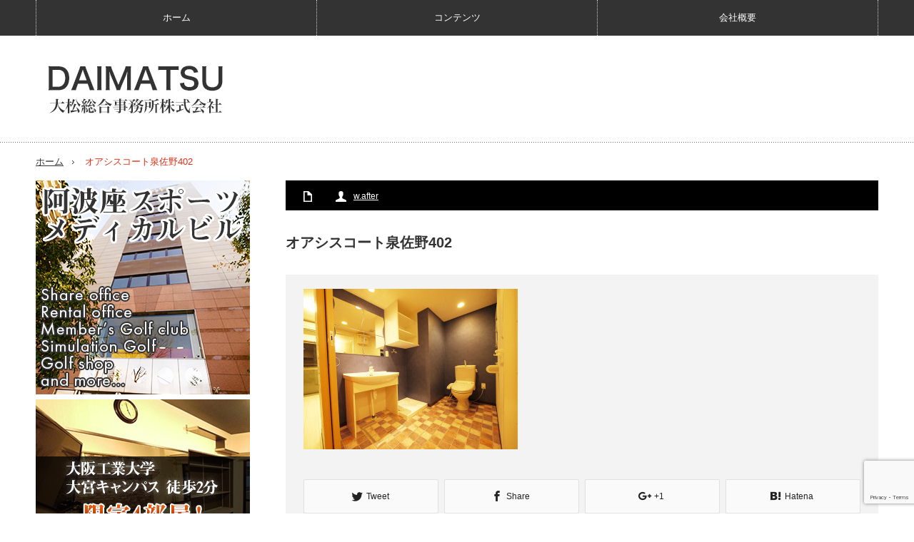

--- FILE ---
content_type: text/html; charset=UTF-8
request_url: https://dm-os.com/p1090653/
body_size: 15752
content:
<!DOCTYPE html>
<html class="pc" dir="ltr" lang="ja" prefix="og: https://ogp.me/ns#">
<head>
<meta charset="UTF-8">
<!--[if IE]><meta http-equiv="X-UA-Compatible" content="IE=edge,chrome=1"><![endif]-->
<meta name="viewport" content="width=device-width,initial-scale=1.0">

<link rel="pingback" href="https://dm-os.com/xmlrpc.php">

		<!-- All in One SEO 4.5.3.1 - aioseo.com -->
		<title>オアシスコート泉佐野402 | 大松総合事務所株式会社</title>
		<meta name="robots" content="max-snippet:-1, max-image-preview:large, max-video-preview:-1" />
		<meta name="google-site-verification" content="N3g-Ca9hw1MeF0PxRko9cHOpB2fISBu10vXurikYpc4" />
		<link rel="canonical" href="https://dm-os.com/p1090653/" />
		<meta name="generator" content="All in One SEO (AIOSEO) 4.5.3.1" />
		<meta property="og:locale" content="ja_JP" />
		<meta property="og:site_name" content="大松総合事務所" />
		<meta property="og:type" content="article" />
		<meta property="og:title" content="オアシスコート泉佐野402 | 大松総合事務所株式会社" />
		<meta property="og:url" content="https://dm-os.com/p1090653/" />
		<meta property="fb:app_id" content="191110528014772" />
		<meta property="fb:admins" content="100003280202557" />
		<meta property="og:image" content="https://dm-os.com/wp-content/uploads/2016/11/ogp.jpg" />
		<meta property="og:image:secure_url" content="https://dm-os.com/wp-content/uploads/2016/11/ogp.jpg" />
		<meta property="og:image:width" content="1200" />
		<meta property="og:image:height" content="630" />
		<meta property="article:published_time" content="2016-02-17T17:25:37+00:00" />
		<meta property="article:modified_time" content="2016-02-17T17:26:56+00:00" />
		<meta name="twitter:card" content="summary" />
		<meta name="twitter:title" content="オアシスコート泉佐野402 | 大松総合事務所株式会社" />
		<meta name="twitter:image" content="https://dm-os.com/wp-content/uploads/2016/11/ogp.jpg" />
		<meta name="google" content="nositelinkssearchbox" />
		<script type="application/ld+json" class="aioseo-schema">
			{"@context":"https:\/\/schema.org","@graph":[{"@type":"BreadcrumbList","@id":"https:\/\/dm-os.com\/p1090653\/#breadcrumblist","itemListElement":[{"@type":"ListItem","@id":"https:\/\/dm-os.com\/#listItem","position":1,"name":"\u5bb6","item":"https:\/\/dm-os.com\/","nextItem":"https:\/\/dm-os.com\/p1090653\/#listItem"},{"@type":"ListItem","@id":"https:\/\/dm-os.com\/p1090653\/#listItem","position":2,"name":"\u30aa\u30a2\u30b7\u30b9\u30b3\u30fc\u30c8\u6cc9\u4f50\u91ce402","previousItem":"https:\/\/dm-os.com\/#listItem"}]},{"@type":"ItemPage","@id":"https:\/\/dm-os.com\/p1090653\/#itempage","url":"https:\/\/dm-os.com\/p1090653\/","name":"\u30aa\u30a2\u30b7\u30b9\u30b3\u30fc\u30c8\u6cc9\u4f50\u91ce402 | \u5927\u677e\u7dcf\u5408\u4e8b\u52d9\u6240\u682a\u5f0f\u4f1a\u793e","inLanguage":"ja","isPartOf":{"@id":"https:\/\/dm-os.com\/#website"},"breadcrumb":{"@id":"https:\/\/dm-os.com\/p1090653\/#breadcrumblist"},"author":{"@id":"https:\/\/dm-os.com\/author\/w-after\/#author"},"creator":{"@id":"https:\/\/dm-os.com\/author\/w-after\/#author"},"datePublished":"2016-02-18T02:25:37+09:00","dateModified":"2016-02-18T02:26:56+09:00"},{"@type":"Organization","@id":"https:\/\/dm-os.com\/#organization","name":"\u5927\u677e\u7dcf\u5408\u4e8b\u52d9\u6240\u682a\u5f0f\u4f1a\u793e","url":"https:\/\/dm-os.com\/"},{"@type":"Person","@id":"https:\/\/dm-os.com\/author\/w-after\/#author","url":"https:\/\/dm-os.com\/author\/w-after\/","name":"w.after","image":{"@type":"ImageObject","@id":"https:\/\/dm-os.com\/p1090653\/#authorImage","url":"https:\/\/dm-os.com\/wp-content\/uploads\/2016\/02\/w.after_avatar_1455853040-96x96.jpg","width":96,"height":96,"caption":"w.after"}},{"@type":"WebSite","@id":"https:\/\/dm-os.com\/#website","url":"https:\/\/dm-os.com\/","name":"\u5927\u677e\u7dcf\u5408\u4e8b\u52d9\u6240\u682a\u5f0f\u4f1a\u793e","inLanguage":"ja","publisher":{"@id":"https:\/\/dm-os.com\/#organization"}}]}
		</script>
		<!-- All in One SEO -->

<link rel='dns-prefetch' href='//www.google.com' />
<link rel='dns-prefetch' href='//s.w.org' />
<link rel="alternate" type="application/rss+xml" title="大松総合事務所株式会社 &raquo; フィード" href="https://dm-os.com/feed/" />
<link rel="alternate" type="application/rss+xml" title="大松総合事務所株式会社 &raquo; コメントフィード" href="https://dm-os.com/comments/feed/" />
<script type="text/javascript">
window._wpemojiSettings = {"baseUrl":"https:\/\/s.w.org\/images\/core\/emoji\/14.0.0\/72x72\/","ext":".png","svgUrl":"https:\/\/s.w.org\/images\/core\/emoji\/14.0.0\/svg\/","svgExt":".svg","source":{"concatemoji":"https:\/\/dm-os.com\/wp-includes\/js\/wp-emoji-release.min.js?ver=6.0.11"}};
/*! This file is auto-generated */
!function(e,a,t){var n,r,o,i=a.createElement("canvas"),p=i.getContext&&i.getContext("2d");function s(e,t){var a=String.fromCharCode,e=(p.clearRect(0,0,i.width,i.height),p.fillText(a.apply(this,e),0,0),i.toDataURL());return p.clearRect(0,0,i.width,i.height),p.fillText(a.apply(this,t),0,0),e===i.toDataURL()}function c(e){var t=a.createElement("script");t.src=e,t.defer=t.type="text/javascript",a.getElementsByTagName("head")[0].appendChild(t)}for(o=Array("flag","emoji"),t.supports={everything:!0,everythingExceptFlag:!0},r=0;r<o.length;r++)t.supports[o[r]]=function(e){if(!p||!p.fillText)return!1;switch(p.textBaseline="top",p.font="600 32px Arial",e){case"flag":return s([127987,65039,8205,9895,65039],[127987,65039,8203,9895,65039])?!1:!s([55356,56826,55356,56819],[55356,56826,8203,55356,56819])&&!s([55356,57332,56128,56423,56128,56418,56128,56421,56128,56430,56128,56423,56128,56447],[55356,57332,8203,56128,56423,8203,56128,56418,8203,56128,56421,8203,56128,56430,8203,56128,56423,8203,56128,56447]);case"emoji":return!s([129777,127995,8205,129778,127999],[129777,127995,8203,129778,127999])}return!1}(o[r]),t.supports.everything=t.supports.everything&&t.supports[o[r]],"flag"!==o[r]&&(t.supports.everythingExceptFlag=t.supports.everythingExceptFlag&&t.supports[o[r]]);t.supports.everythingExceptFlag=t.supports.everythingExceptFlag&&!t.supports.flag,t.DOMReady=!1,t.readyCallback=function(){t.DOMReady=!0},t.supports.everything||(n=function(){t.readyCallback()},a.addEventListener?(a.addEventListener("DOMContentLoaded",n,!1),e.addEventListener("load",n,!1)):(e.attachEvent("onload",n),a.attachEvent("onreadystatechange",function(){"complete"===a.readyState&&t.readyCallback()})),(e=t.source||{}).concatemoji?c(e.concatemoji):e.wpemoji&&e.twemoji&&(c(e.twemoji),c(e.wpemoji)))}(window,document,window._wpemojiSettings);
</script>
<style type="text/css">
img.wp-smiley,
img.emoji {
	display: inline !important;
	border: none !important;
	box-shadow: none !important;
	height: 1em !important;
	width: 1em !important;
	margin: 0 0.07em !important;
	vertical-align: -0.1em !important;
	background: none !important;
	padding: 0 !important;
}
</style>
	<link rel='stylesheet' id='style-css'  href='https://dm-os.com/wp-content/themes/innovate_hack_tcd025/style.css?ver=3.3' type='text/css' media='screen' />
<link rel='stylesheet' id='wp-block-library-css'  href='https://dm-os.com/wp-includes/css/dist/block-library/style.min.css?ver=6.0.11' type='text/css' media='all' />
<style id='global-styles-inline-css' type='text/css'>
body{--wp--preset--color--black: #000000;--wp--preset--color--cyan-bluish-gray: #abb8c3;--wp--preset--color--white: #ffffff;--wp--preset--color--pale-pink: #f78da7;--wp--preset--color--vivid-red: #cf2e2e;--wp--preset--color--luminous-vivid-orange: #ff6900;--wp--preset--color--luminous-vivid-amber: #fcb900;--wp--preset--color--light-green-cyan: #7bdcb5;--wp--preset--color--vivid-green-cyan: #00d084;--wp--preset--color--pale-cyan-blue: #8ed1fc;--wp--preset--color--vivid-cyan-blue: #0693e3;--wp--preset--color--vivid-purple: #9b51e0;--wp--preset--gradient--vivid-cyan-blue-to-vivid-purple: linear-gradient(135deg,rgba(6,147,227,1) 0%,rgb(155,81,224) 100%);--wp--preset--gradient--light-green-cyan-to-vivid-green-cyan: linear-gradient(135deg,rgb(122,220,180) 0%,rgb(0,208,130) 100%);--wp--preset--gradient--luminous-vivid-amber-to-luminous-vivid-orange: linear-gradient(135deg,rgba(252,185,0,1) 0%,rgba(255,105,0,1) 100%);--wp--preset--gradient--luminous-vivid-orange-to-vivid-red: linear-gradient(135deg,rgba(255,105,0,1) 0%,rgb(207,46,46) 100%);--wp--preset--gradient--very-light-gray-to-cyan-bluish-gray: linear-gradient(135deg,rgb(238,238,238) 0%,rgb(169,184,195) 100%);--wp--preset--gradient--cool-to-warm-spectrum: linear-gradient(135deg,rgb(74,234,220) 0%,rgb(151,120,209) 20%,rgb(207,42,186) 40%,rgb(238,44,130) 60%,rgb(251,105,98) 80%,rgb(254,248,76) 100%);--wp--preset--gradient--blush-light-purple: linear-gradient(135deg,rgb(255,206,236) 0%,rgb(152,150,240) 100%);--wp--preset--gradient--blush-bordeaux: linear-gradient(135deg,rgb(254,205,165) 0%,rgb(254,45,45) 50%,rgb(107,0,62) 100%);--wp--preset--gradient--luminous-dusk: linear-gradient(135deg,rgb(255,203,112) 0%,rgb(199,81,192) 50%,rgb(65,88,208) 100%);--wp--preset--gradient--pale-ocean: linear-gradient(135deg,rgb(255,245,203) 0%,rgb(182,227,212) 50%,rgb(51,167,181) 100%);--wp--preset--gradient--electric-grass: linear-gradient(135deg,rgb(202,248,128) 0%,rgb(113,206,126) 100%);--wp--preset--gradient--midnight: linear-gradient(135deg,rgb(2,3,129) 0%,rgb(40,116,252) 100%);--wp--preset--duotone--dark-grayscale: url('#wp-duotone-dark-grayscale');--wp--preset--duotone--grayscale: url('#wp-duotone-grayscale');--wp--preset--duotone--purple-yellow: url('#wp-duotone-purple-yellow');--wp--preset--duotone--blue-red: url('#wp-duotone-blue-red');--wp--preset--duotone--midnight: url('#wp-duotone-midnight');--wp--preset--duotone--magenta-yellow: url('#wp-duotone-magenta-yellow');--wp--preset--duotone--purple-green: url('#wp-duotone-purple-green');--wp--preset--duotone--blue-orange: url('#wp-duotone-blue-orange');--wp--preset--font-size--small: 13px;--wp--preset--font-size--medium: 20px;--wp--preset--font-size--large: 36px;--wp--preset--font-size--x-large: 42px;}.has-black-color{color: var(--wp--preset--color--black) !important;}.has-cyan-bluish-gray-color{color: var(--wp--preset--color--cyan-bluish-gray) !important;}.has-white-color{color: var(--wp--preset--color--white) !important;}.has-pale-pink-color{color: var(--wp--preset--color--pale-pink) !important;}.has-vivid-red-color{color: var(--wp--preset--color--vivid-red) !important;}.has-luminous-vivid-orange-color{color: var(--wp--preset--color--luminous-vivid-orange) !important;}.has-luminous-vivid-amber-color{color: var(--wp--preset--color--luminous-vivid-amber) !important;}.has-light-green-cyan-color{color: var(--wp--preset--color--light-green-cyan) !important;}.has-vivid-green-cyan-color{color: var(--wp--preset--color--vivid-green-cyan) !important;}.has-pale-cyan-blue-color{color: var(--wp--preset--color--pale-cyan-blue) !important;}.has-vivid-cyan-blue-color{color: var(--wp--preset--color--vivid-cyan-blue) !important;}.has-vivid-purple-color{color: var(--wp--preset--color--vivid-purple) !important;}.has-black-background-color{background-color: var(--wp--preset--color--black) !important;}.has-cyan-bluish-gray-background-color{background-color: var(--wp--preset--color--cyan-bluish-gray) !important;}.has-white-background-color{background-color: var(--wp--preset--color--white) !important;}.has-pale-pink-background-color{background-color: var(--wp--preset--color--pale-pink) !important;}.has-vivid-red-background-color{background-color: var(--wp--preset--color--vivid-red) !important;}.has-luminous-vivid-orange-background-color{background-color: var(--wp--preset--color--luminous-vivid-orange) !important;}.has-luminous-vivid-amber-background-color{background-color: var(--wp--preset--color--luminous-vivid-amber) !important;}.has-light-green-cyan-background-color{background-color: var(--wp--preset--color--light-green-cyan) !important;}.has-vivid-green-cyan-background-color{background-color: var(--wp--preset--color--vivid-green-cyan) !important;}.has-pale-cyan-blue-background-color{background-color: var(--wp--preset--color--pale-cyan-blue) !important;}.has-vivid-cyan-blue-background-color{background-color: var(--wp--preset--color--vivid-cyan-blue) !important;}.has-vivid-purple-background-color{background-color: var(--wp--preset--color--vivid-purple) !important;}.has-black-border-color{border-color: var(--wp--preset--color--black) !important;}.has-cyan-bluish-gray-border-color{border-color: var(--wp--preset--color--cyan-bluish-gray) !important;}.has-white-border-color{border-color: var(--wp--preset--color--white) !important;}.has-pale-pink-border-color{border-color: var(--wp--preset--color--pale-pink) !important;}.has-vivid-red-border-color{border-color: var(--wp--preset--color--vivid-red) !important;}.has-luminous-vivid-orange-border-color{border-color: var(--wp--preset--color--luminous-vivid-orange) !important;}.has-luminous-vivid-amber-border-color{border-color: var(--wp--preset--color--luminous-vivid-amber) !important;}.has-light-green-cyan-border-color{border-color: var(--wp--preset--color--light-green-cyan) !important;}.has-vivid-green-cyan-border-color{border-color: var(--wp--preset--color--vivid-green-cyan) !important;}.has-pale-cyan-blue-border-color{border-color: var(--wp--preset--color--pale-cyan-blue) !important;}.has-vivid-cyan-blue-border-color{border-color: var(--wp--preset--color--vivid-cyan-blue) !important;}.has-vivid-purple-border-color{border-color: var(--wp--preset--color--vivid-purple) !important;}.has-vivid-cyan-blue-to-vivid-purple-gradient-background{background: var(--wp--preset--gradient--vivid-cyan-blue-to-vivid-purple) !important;}.has-light-green-cyan-to-vivid-green-cyan-gradient-background{background: var(--wp--preset--gradient--light-green-cyan-to-vivid-green-cyan) !important;}.has-luminous-vivid-amber-to-luminous-vivid-orange-gradient-background{background: var(--wp--preset--gradient--luminous-vivid-amber-to-luminous-vivid-orange) !important;}.has-luminous-vivid-orange-to-vivid-red-gradient-background{background: var(--wp--preset--gradient--luminous-vivid-orange-to-vivid-red) !important;}.has-very-light-gray-to-cyan-bluish-gray-gradient-background{background: var(--wp--preset--gradient--very-light-gray-to-cyan-bluish-gray) !important;}.has-cool-to-warm-spectrum-gradient-background{background: var(--wp--preset--gradient--cool-to-warm-spectrum) !important;}.has-blush-light-purple-gradient-background{background: var(--wp--preset--gradient--blush-light-purple) !important;}.has-blush-bordeaux-gradient-background{background: var(--wp--preset--gradient--blush-bordeaux) !important;}.has-luminous-dusk-gradient-background{background: var(--wp--preset--gradient--luminous-dusk) !important;}.has-pale-ocean-gradient-background{background: var(--wp--preset--gradient--pale-ocean) !important;}.has-electric-grass-gradient-background{background: var(--wp--preset--gradient--electric-grass) !important;}.has-midnight-gradient-background{background: var(--wp--preset--gradient--midnight) !important;}.has-small-font-size{font-size: var(--wp--preset--font-size--small) !important;}.has-medium-font-size{font-size: var(--wp--preset--font-size--medium) !important;}.has-large-font-size{font-size: var(--wp--preset--font-size--large) !important;}.has-x-large-font-size{font-size: var(--wp--preset--font-size--x-large) !important;}
</style>
<link rel='stylesheet' id='contact-form-7-css'  href='https://dm-os.com/wp-content/plugins/contact-form-7/includes/css/styles.css?ver=5.6.4' type='text/css' media='all' />
<link rel='stylesheet' id='wpdm-font-awesome-css'  href='https://dm-os.com/wp-content/plugins/download-manager/assets/fontawesome/css/all.min.css?ver=6.0.11' type='text/css' media='all' />
<link rel='stylesheet' id='wpdm-frontend-css-css'  href='https://dm-os.com/wp-content/plugins/download-manager/assets/bootstrap/css/bootstrap.min.css?ver=6.0.11' type='text/css' media='all' />
<link rel='stylesheet' id='wpdm-front-css'  href='https://dm-os.com/wp-content/plugins/download-manager/assets/css/front.css?ver=6.0.11' type='text/css' media='all' />
<link rel='stylesheet' id='default-icon-styles-css'  href='https://dm-os.com/wp-content/plugins/svg-vector-icon-plugin/public/../admin/css/wordpress-svg-icon-plugin-style.min.css?ver=6.0.11' type='text/css' media='all' />
<link rel='stylesheet' id='fancybox-css'  href='https://dm-os.com/wp-content/plugins/easy-fancybox/fancybox/1.5.4/jquery.fancybox.min.css?ver=6.0.11' type='text/css' media='screen' />
<!--n2css--><script type='text/javascript' src='https://dm-os.com/wp-includes/js/jquery/jquery.min.js?ver=3.6.0' id='jquery-core-js'></script>
<script type='text/javascript' src='https://dm-os.com/wp-includes/js/jquery/jquery-migrate.min.js?ver=3.3.2' id='jquery-migrate-js'></script>
<script type='text/javascript' src='https://dm-os.com/wp-content/plugins/download-manager/assets/bootstrap/js/popper.min.js?ver=6.0.11' id='wpdm-poper-js'></script>
<script type='text/javascript' src='https://dm-os.com/wp-content/plugins/download-manager/assets/bootstrap/js/bootstrap.min.js?ver=6.0.11' id='wpdm-frontend-js-js'></script>
<script type='text/javascript' id='wpdm-frontjs-js-extra'>
/* <![CDATA[ */
var wpdm_url = {"home":"https:\/\/dm-os.com\/","site":"https:\/\/dm-os.com\/","ajax":"https:\/\/dm-os.com\/wp-admin\/admin-ajax.php"};
var wpdm_js = {"spinner":"<i class=\"fas fa-sun fa-spin\"><\/i>","client_id":"aca6a7e8752433991cffece2b120a160"};
var wpdm_strings = {"pass_var":"Password Verified!","pass_var_q":"Please click following button to start download.","start_dl":"Start Download"};
/* ]]> */
</script>
<script type='text/javascript' src='https://dm-os.com/wp-content/plugins/download-manager/assets/js/front.js?ver=3.2.83' id='wpdm-frontjs-js'></script>
<link rel="https://api.w.org/" href="https://dm-os.com/wp-json/" /><link rel="alternate" type="application/json" href="https://dm-os.com/wp-json/wp/v2/media/324" /><link rel='shortlink' href='https://dm-os.com/?p=324' />
<link rel="alternate" type="application/json+oembed" href="https://dm-os.com/wp-json/oembed/1.0/embed?url=https%3A%2F%2Fdm-os.com%2Fp1090653%2F" />
<link rel="alternate" type="text/xml+oembed" href="https://dm-os.com/wp-json/oembed/1.0/embed?url=https%3A%2F%2Fdm-os.com%2Fp1090653%2F&#038;format=xml" />
<!-- Favicon Rotator -->
<link rel="shortcut icon" href="https://dm-os.com/wp-content/uploads/2020/01/favi.png" />
<link rel="apple-touch-icon-precomposed" href="https://dm-os.com/wp-content/uploads/2020/01/t-favi.jpg" />
<!-- End Favicon Rotator -->

<script src="https://dm-os.com/wp-content/themes/innovate_hack_tcd025/js/modernizr.js?ver=3.3"></script>
<script src="https://dm-os.com/wp-content/themes/innovate_hack_tcd025/js/jscript.js?ver=3.3"></script>

<link rel="stylesheet" media="screen and (max-width:671px)" href="https://dm-os.com/wp-content/themes/innovate_hack_tcd025/responsive.css?ver=3.3">

<link rel="stylesheet" href="https://dm-os.com/wp-content/themes/innovate_hack_tcd025/japanese.css?ver=3.3">

<!--[if lt IE 9]>
<script src="https://dm-os.com/wp-content/themes/innovate_hack_tcd025/js/html5.js?ver=3.3"></script>
<![endif]-->

<style type="text/css">

body { font-size:14px; }

#logo { top:36px; left:10px; }

a:hover, #header_button li a:hover, #header_button li a.active, #header_menu li a:hover, #copyright_area a:hover, #bread_crumb .last, .styled_post_list1 li a:hover, .post_meta a:hover
 { color:#E02E14; }

.design_date, #load_post a:hover, #header_category_list, #header_tag_list, #header_button li#category_button a:before, #header_button li#recommend_button a:before, #header_button li#tag_button a:before, #header_button li#misc_button a:before, #header_recommend_list a:before, #header_misc_list a:before,
 .pc #global_menu ul a:hover, .pc #global_menu ul ul a:hover, #post_list_tab li a:hover, #return_top a:hover, #wp-calendar td a:hover, #wp-calendar #prev a:hover, #wp-calendar #next a:hover, .widget_search #search-btn input:hover, .widget_search #searchsubmit:hover,
  #related_post .image:hover img, #submit_comment:hover, #post_pagination a:hover, #post_pagination p, .tcdw_category_list_widget a:hover, .mobile #global_menu ul a:hover, a.menu_button:hover, #load_post a:hover, #footer_social_link li a:hover, .author_info_link:hover, .author_info .author_social_link li.author_link a:hover
   { background-color:#E02E14; }

#comment_textarea textarea:focus, #guest_info input:focus, .single_headline, #related_post .image:hover img, .post_list .image:hover img, .styled_post_list1 .image:hover img
 { border-color:#E02E14; }


</style>



<link rel="stylesheet" href="https://dm-os.com/wp-content/themes/innovate_hack_tcd025/js/owl.carousel.css?ver=3.3" type="text/css" />
<script type="text/javascript" src="https://dm-os.com/wp-content/themes/innovate_hack_tcd025/js/owl.carousel.min.js?ver=3.3"></script>
<script type="text/javascript">
jQuery(window).on('load',function() {
 jQuery("#recent_post_slider").owlCarousel({
  loop: true,
  autoplay: true,
  autoplaySpeed: 700,
  autoplayTimeout: 7000,
  autoplayHoverPause: true,
  responsive:{
    0:{ items:2, margin:10, nav:false },
    640:{ items:5, margin:10, nav:true, navSpeed:700 }
  }
 });
});
</script>

<style type="text/css"></style>		<style type="text/css" id="wp-custom-css">
			.mb10 img {
width:100%;
max-width: 100%;
height: auto;
}

#top_slider {
    margin: 0 0 40px 0 !important;
}

.slideshow_container {
    margin: 0 0 10px 0 !important;
}

.su-carousel .su-carousel-slide a {
    padding: 0px !important;
}

.q_button:hover, .q_button:focus {
    background-color: #E25843 !important;
}

.q_button {
    background-color: #E02E14 !important;
}

.wpcf7 form {
    margin: 1em 1em 0 !important;
}

.google-maps {
	position: relative;
	padding-bottom: 60%;
	height: 0;
	overflow: hidden;
}

.google-maps iframe {
	position: absolute;
	top: 0;
	left: 0;
	width: 100% !important;
	height: 100% !important;
}

a:hover img {
	opacity: .8;
	filter: alpha(opacity=80);
	-ms-filter: “alpha(opacity=80)”;
}

/* --- お問い合わせフォーム --- */
/* デザインカスタマイズ */
div.wpcf7 {
	background: #fafafa;
	border: 1px solid #ddd;
	padding: 0;
	-moz-border-radius: 10px;
	-khtml-border-radius: 10px;
	-webkit-border-radius: 10px;
	border-radius: 10px;
	margin: 0 0 30px;
}

div.wpcf7 p {
	padding: 20px 20px 0;
	margin: 0;
	font-size: 14px;
}

div.wpcf7 input, .wpcf7 textarea {
	border: 1px solid #ccc;
	padding: 8px;
	font-size: 14px;
	width: 90%;
	margin-bottom: 2px;
}

div.wpcf7 textarea {
	width: 97.5%;
	height: 300px;
}

div.wpcf7 input.wpcf7-submit {
	cursor: pointer;
	color: #fff;
	font-weight: bold;
	font-size: 14px;
	width: 200px;
	height: 45px;
	margin: 0 auto;
	display: block;
	-moz-border-radius: 5px;
	-khtml-border-radius: 5px;
	-webkit-border-radius: 5px;
	border-radius: 5px;
	background: #E02E14;
}

div.wpcf7 input.wpcf7-submit:hover {
	background: #E25843;
}

.wpcf7 input.wpcf7-submit:active {
	box-shadow: none;
	bottom: -2px;
	position: relative;
}

.wpcf7 input:focus, .wpcf7 textarea:focus {
	border: 1px solid #444;
}

.wpcf7-captchac {
	border: 1px solid #ccc;
}

/* エラー個所をわかりやすく表示 */
.wpcf7 .wpcf7-not-valid {
	background: #ffb6c1;
}

.wpcf7 span.wpcf7-not-valid-tip {
	font-size: 80%;
}

.wpcf7 .wpcf7-response-output {
	margin: 10px 0 0;
	padding: 8px 35px 8px 14px;
	text-shadow: 0 1px 0 rgba(255,255,255,0.5);
	-webkit-border-radius: 4px;
	-moz-border-radius: 4px;
	border-radius: 4px;
}

.wpcf7 .wpcf7-validation-errors {
	color: #B94A48;
	background-color: #F2DEDE;
	border: 1px solid #EED3D7;
}

.wpcf7 .wpcf7-mail-sent-ok {
	color: #3A87AD;
	background-color: #D9EDF7;
	border: 1px solid #BCE8F1;
}

/* 必須赤色表示 */
.wpcf7 .required {
	color: #f00;
}

/* 任意緑色表示 */
.wpcf7 .any {
	color: #080;
}		</style>
		<meta name="generator" content="WordPress Download Manager 3.2.83" />
                <style>
        /* WPDM Link Template Styles */        </style>
                <style>

            :root {
                --color-primary: #4a8eff;
                --color-primary-rgb: 74, 142, 255;
                --color-primary-hover: #5998ff;
                --color-primary-active: #3281ff;
                --color-secondary: #6c757d;
                --color-secondary-rgb: 108, 117, 125;
                --color-secondary-hover: #6c757d;
                --color-secondary-active: #6c757d;
                --color-success: #018e11;
                --color-success-rgb: 1, 142, 17;
                --color-success-hover: #0aad01;
                --color-success-active: #0c8c01;
                --color-info: #2CA8FF;
                --color-info-rgb: 44, 168, 255;
                --color-info-hover: #2CA8FF;
                --color-info-active: #2CA8FF;
                --color-warning: #FFB236;
                --color-warning-rgb: 255, 178, 54;
                --color-warning-hover: #FFB236;
                --color-warning-active: #FFB236;
                --color-danger: #ff5062;
                --color-danger-rgb: 255, 80, 98;
                --color-danger-hover: #ff5062;
                --color-danger-active: #ff5062;
                --color-green: #30b570;
                --color-blue: #0073ff;
                --color-purple: #8557D3;
                --color-red: #ff5062;
                --color-muted: rgba(69, 89, 122, 0.6);
                --wpdm-font: "Rubik", -apple-system, BlinkMacSystemFont, "Segoe UI", Roboto, Helvetica, Arial, sans-serif, "Apple Color Emoji", "Segoe UI Emoji", "Segoe UI Symbol";
            }

            .wpdm-download-link.btn.btn-primary {
                border-radius: 4px;
            }


        </style>
        </head>
<body class="attachment attachment-template-default single single-attachment postid-324 attachmentid-324 attachment-jpeg">

 <!-- global menu -->
  <div id="global_menu_wrap">
  <a href="#" class="menu_button">menu</a>
  <div id="global_menu" class="clearfix num3">
   <ul id="menu-menu-1" class="menu"><li class="menu-item menu-item-type-custom menu-item-object-custom menu-item-home menu-item-13"><a href="https://dm-os.com/">ホーム</a></li>
<li class="menu-item menu-item-type-post_type menu-item-object-page menu-item-has-children menu-item-1145"><a href="https://dm-os.com/contents/">コンテンツ</a>
<ul class="sub-menu">
	<li id="menu-item-1146" class="menu-item menu-item-type-post_type menu-item-object-page menu-item-1146"><a href="https://dm-os.com/chishiki/">企業と販売店の博覧会</a></li>
	<li id="menu-item-1147" class="menu-item menu-item-type-post_type menu-item-object-page menu-item-1147"><a href="https://dm-os.com/data/">不動産の基礎知識</a></li>
	<li id="menu-item-1149" class="menu-item menu-item-type-post_type menu-item-object-page menu-item-1149"><a href="https://dm-os.com/shindan/">不動産総合診断</a></li>
</ul>
</li>
<li class="menu-item menu-item-type-post_type menu-item-object-page menu-item-1001"><a href="https://dm-os.com/company/">会社概要</a></li>
</ul>  </div>
 </div>
 
 <div id="header">
  <div id="header_inner">

   <!-- logo -->
   <div id='logo_image'>
<h1 id="logo"><a href=" https://dm-os.com/" title="大松総合事務所株式会社" data-label="大松総合事務所株式会社"><img src="https://dm-os.com/wp-content/uploads/tcd-w/logo.jpg?1766410631" alt="大松総合事務所株式会社" title="大松総合事務所株式会社" /></a></h1>
</div>

   <!-- banner1 -->
         
  </div><!-- END #header_inner -->
 </div><!-- END #header -->

 <!-- tagline -->
 <div id="header_bottom">
    <ul id="bread_crumb" class="clearfix">
 <li class="home"><a href="https://dm-os.com/"><span>ホーム</span></a></li>

 <li></li>
 <li class="last">オアシスコート泉佐野402</li>

</ul>   </div>

 <div id="contents" class="clearfix">
<div id="main_col">

 <div id="main_contents" class="clearfix">

  
  <ul class="post_meta clearfix">
      <li class="post_category"></li>         <li class="post_author"><a href="https://dm-os.com/author/w-after/" title="投稿者：w.after" class="url fn" rel="author">w.after</a></li>  </ul>

  
  <h2 class="post_title">オアシスコート泉佐野402</h2>
  <div class="post_content clearfix">
  <!-- sns button top -->
     <!-- /sns button top -->
   <p class="attachment"><a href='https://dm-os.com/wp-content/uploads/2016/02/P1090653.jpg'><img width="300" height="225" src="https://dm-os.com/wp-content/uploads/2016/02/P1090653-300x225.jpg" class="attachment-medium size-medium" alt="オアシスコート泉佐野402" loading="lazy" srcset="https://dm-os.com/wp-content/uploads/2016/02/P1090653-300x225.jpg 300w, https://dm-os.com/wp-content/uploads/2016/02/P1090653.jpg 1000w" sizes="(max-width: 300px) 100vw, 300px" /></a></p>
  <!-- sns button bottom -->
      <div class="mb40">
<!--Type1-->

<!--Type2-->

<!--Type3-->

<!--Type4-->

<div id="share_btm2">

 

<div class="sns">
<ul class="type4 clearfix">
<!--Twitterボタン-->
<li class="twitter">
<a href="http://twitter.com/share?text=%E3%82%AA%E3%82%A2%E3%82%B7%E3%82%B9%E3%82%B3%E3%83%BC%E3%83%88%E6%B3%89%E4%BD%90%E9%87%8E402&url=https%3A%2F%2Fdm-os.com%2Fp1090653%2F&via=&tw_p=tweetbutton&related=" onclick="javascript:window.open(this.href, '', 'menubar=no,toolbar=no,resizable=yes,scrollbars=yes,height=400,width=600');return false;"><i class="icon-twitter"></i><span class="ttl">Tweet</span><span class="share-count"></span></a></li>

<!--Facebookボタン-->
<li class="facebook">
<a href="//www.facebook.com/sharer/sharer.php?u=https://dm-os.com/p1090653/&amp;t=%E3%82%AA%E3%82%A2%E3%82%B7%E3%82%B9%E3%82%B3%E3%83%BC%E3%83%88%E6%B3%89%E4%BD%90%E9%87%8E402" class="facebook-btn-icon-link" target="blank" rel="nofollow"><i class="icon-facebook"></i><span class="ttl">Share</span><span class="share-count"></span></a></li>

<!--Google+ボタン-->
<li class="googleplus">
<a href="https://plus.google.com/share?url=https%3A%2F%2Fdm-os.com%2Fp1090653%2F" onclick="javascript:window.open(this.href, '', 'menubar=no,toolbar=no,resizable=yes,scrollbars=yes,height=600,width=500');return false;"><i class="icon-google-plus"></i><span class="ttl">+1</span><span class="share-count"></span></a></li>

<!--Hatebuボタン-->
<li class="hatebu">
<a href="http://b.hatena.ne.jp/add?mode=confirm&url=https%3A%2F%2Fdm-os.com%2Fp1090653%2F" onclick="javascript:window.open(this.href, '', 'menubar=no,toolbar=no,resizable=yes,scrollbars=yes,height=400,width=510');return false;" ><i class="icon-hatebu"></i><span class="ttl">Hatena</span><span class="share-count"></span></a></li>

<!--Pocketボタン-->
<li class="pocket">
<a href="http://getpocket.com/edit?url=https%3A%2F%2Fdm-os.com%2Fp1090653%2F&title=%E3%82%AA%E3%82%A2%E3%82%B7%E3%82%B9%E3%82%B3%E3%83%BC%E3%83%88%E6%B3%89%E4%BD%90%E9%87%8E402" target="blank"><i class="icon-pocket"></i><span class="ttl">Pocket</span><span class="share-count"></span></a></li>

<!--RSSボタン-->
<li class="rss">
<a href="https://dm-os.com/feed/" target="blank"><i class="icon-rss"></i><span class="ttl">RSS</span></a></li>

<!--Feedlyボタン-->
<li class="feedly">
<a href="http://feedly.com/index.html#subscription%2Ffeed%2Fhttps://dm-os.com/feed/" target="blank"><i class="icon-feedly"></i><span class="ttl">feedly</span><span class="share-count"></span></a></li>

<!--Pinterestボタン-->
<li class="pinterest">
<a rel="nofollow" target="_blank" href="https://www.pinterest.com/pin/create/button/?url=https%3A%2F%2Fdm-os.com%2Fp1090653%2F&media=https://dm-os.com/wp-content/uploads/2016/02/P1090653.jpg&description=%E3%82%AA%E3%82%A2%E3%82%B7%E3%82%B9%E3%82%B3%E3%83%BC%E3%83%88%E6%B3%89%E4%BD%90%E9%87%8E402"><i class="icon-pinterest"></i><span class="ttl">Pin&nbsp;it</span></a></li>

</ul>
</div>

</div>


<!--Type5-->
</div>
     <!-- /sns button bottom -->
      <!-- author info -->
      <div class="author_info clearfix">
    <a class="author_info_avatar" href="https://dm-os.com/author/w-after/"><img alt='アバター画像' src='https://dm-os.com/wp-content/uploads/2016/02/w.after_avatar_1455853040-70x70.jpg' srcset='https://dm-os.com/wp-content/uploads/2016/02/w.after_avatar_1455853040-140x140.jpg 2x' class='avatar avatar-70 photo' height='70' width='70' loading='lazy'/></a>
    <div class="author_info_meta clearfix">
     <h4 class="author_info_name"><a href="https://dm-os.com/author/w-after/">w.after</a><span class="author_info_name2">事業のトータルサポート</span></h4>
     <a class="author_info_link" href="https://dm-os.com/author/w-after/">投稿者の過去記事</a>
          <div class="author_info_desc">
      <p>不動産、リフォーム、シェアハウス、各種調査業務など、トータルにサポートします。<br />
お気軽にお問い合わせください。</p>
     </div>
     

          <ul class="author_social_link clearfix">
                  <li class="facebook"><a href="https://www.facebook.com/win.win.after/" target="_blank">Facebook</a></li>     </ul>
     
    </div><!-- END author_meta -->
   </div><!-- END .author_info -->
     </div>

    <div id="previous_next_post" class="clearfix">
   <p id="previous_post"><a href="https://dm-os.com/p1090653/" rel="prev">オアシスコート泉佐野402</a></p>
   <p id="next_post"></p>
  </div>
  
  
  <div class="clearfix">

    
    <div id="single_recommend_post">
  <h3 class="single_headline">おすすめ記事</h3>
   <ol>
        <li class="clearfix">
     <a class="image" href="https://dm-os.com/%e6%9c%aa%e5%88%86%e9%a1%9e/%ef%bd%81%ef%bd%93%ef%bd%87%ef%bd%8c-bar/"><img width="150" height="150" src="https://dm-os.com/wp-content/uploads/2023/04/IMG_3426-150x150.jpg" class="attachment-size1 size-size1 wp-post-image" alt="" loading="lazy" srcset="https://dm-os.com/wp-content/uploads/2023/04/IMG_3426-150x150.jpg 150w, https://dm-os.com/wp-content/uploads/2023/04/IMG_3426-200x200.jpg 200w, https://dm-os.com/wp-content/uploads/2023/04/IMG_3426-120x120.jpg 120w" sizes="(max-width: 150px) 100vw, 150px" /></a>
     <h4 class="title"><a href="https://dm-os.com/%e6%9c%aa%e5%88%86%e9%a1%9e/%ef%bd%81%ef%bd%93%ef%bd%87%ef%bd%8c-bar/">ＡＳＧＬ BAR</a></h4>
    </li>
        <li class="clearfix">
     <a class="image" href="https://dm-os.com/%e6%9c%aa%e5%88%86%e9%a1%9e/%e9%98%bf%e6%b3%a2%e5%ba%a7%e3%83%90%e3%83%bc%e3%83%81%e3%83%a3%e3%83%ab%e3%83%ac%e3%83%bc%e3%82%b7%e3%83%b3%e3%82%b0/"><img width="150" height="150" src="https://dm-os.com/wp-content/uploads/2023/04/8265dbd0d7655ee42421ce294e3b0df0-150x150.jpg" class="attachment-size1 size-size1 wp-post-image" alt="" loading="lazy" srcset="https://dm-os.com/wp-content/uploads/2023/04/8265dbd0d7655ee42421ce294e3b0df0-150x150.jpg 150w, https://dm-os.com/wp-content/uploads/2023/04/8265dbd0d7655ee42421ce294e3b0df0-200x200.jpg 200w, https://dm-os.com/wp-content/uploads/2023/04/8265dbd0d7655ee42421ce294e3b0df0-120x120.jpg 120w" sizes="(max-width: 150px) 100vw, 150px" /></a>
     <h4 class="title"><a href="https://dm-os.com/%e6%9c%aa%e5%88%86%e9%a1%9e/%e9%98%bf%e6%b3%a2%e5%ba%a7%e3%83%90%e3%83%bc%e3%83%81%e3%83%a3%e3%83%ab%e3%83%ac%e3%83%bc%e3%82%b7%e3%83%b3%e3%82%b0/">阿波座バーチャルレーシング</a></h4>
    </li>
        <li class="clearfix">
     <a class="image" href="https://dm-os.com/renovation/fixture/single/enokojima/"><img width="150" height="150" src="https://dm-os.com/wp-content/uploads/2022/07/2d608302d9aa543d6467e9eede747cfb-150x150.jpg" class="attachment-size1 size-size1 wp-post-image" alt="" loading="lazy" srcset="https://dm-os.com/wp-content/uploads/2022/07/2d608302d9aa543d6467e9eede747cfb-150x150.jpg 150w, https://dm-os.com/wp-content/uploads/2022/07/2d608302d9aa543d6467e9eede747cfb-200x200.jpg 200w, https://dm-os.com/wp-content/uploads/2022/07/2d608302d9aa543d6467e9eede747cfb-120x120.jpg 120w" sizes="(max-width: 150px) 100vw, 150px" /></a>
     <h4 class="title"><a href="https://dm-os.com/renovation/fixture/single/enokojima/">シャトー江之子島</a></h4>
    </li>
        <li class="clearfix">
     <a class="image" href="https://dm-os.com/renovation/spmd/"><img width="150" height="150" src="https://dm-os.com/wp-content/uploads/2017/04/asmd-1-150x150.jpg" class="attachment-size1 size-size1 wp-post-image" alt="阿波座スポーツメディカルビル" loading="lazy" srcset="https://dm-os.com/wp-content/uploads/2017/04/asmd-1-150x150.jpg 150w, https://dm-os.com/wp-content/uploads/2017/04/asmd-1-200x200.jpg 200w, https://dm-os.com/wp-content/uploads/2017/04/asmd-1-120x120.jpg 120w" sizes="(max-width: 150px) 100vw, 150px" /></a>
     <h4 class="title"><a href="https://dm-os.com/renovation/spmd/">阿波座スポーツメディカルビル</a></h4>
    </li>
        <li class="clearfix">
     <a class="image" href="https://dm-os.com/share-house/serena-kishi1_307/"><img width="150" height="150" src="https://dm-os.com/wp-content/uploads/2020/08/56868694_1_462_471_3-150x150.jpg" class="attachment-size1 size-size1 wp-post-image" alt="" loading="lazy" srcset="https://dm-os.com/wp-content/uploads/2020/08/56868694_1_462_471_3-150x150.jpg 150w, https://dm-os.com/wp-content/uploads/2020/08/56868694_1_462_471_3-200x200.jpg 200w, https://dm-os.com/wp-content/uploads/2020/08/56868694_1_462_471_3-120x120.jpg 120w" sizes="(max-width: 150px) 100vw, 150px" /></a>
     <h4 class="title"><a href="https://dm-os.com/share-house/serena-kishi1_307/">セレーナ喜志参番館Ⅰ</a></h4>
    </li>
       </ol>
  </div>
  
  </div>

  




  <div id="comments">

 


 
 </div><!-- #comment end -->
 </div><!-- END #main_contents -->

</div><!-- END #main_col -->

<div id="side_col">

 
              <div class="side_widget clearfix widget_black_studio_tinymce" id="black-studio-tinymce-6">
<div class="textwidget"><p><a href="https://awaza-spmd.com/"><img class="aligncenter wp-image-813 size-full" title="阿波座スポーツメディカルビル" src="https://dm-os.com/wp-content/uploads/2017/04/asmd.jpg" alt="阿波座スポーツメディカルビル" width="300" height="300" /></a></p>
<p><a href="https://dm-os.com/renovation/nakamiya/"><img class="aligncenter wp-image-597 size-full" title="大阪工業大学 大宮キャンパス 徒歩2分 学生デザイナーズマンション登場！！" src="https://dm-os.com/wp-content/uploads/2016/12/nakamiya-bna4.jpg" alt="大阪工業大学 大宮キャンパス 徒歩2分 学生デザイナーズマンション登場！！" width="300" height="300" /></a></p>
<p><a href="https://dm-os.com/renovation/serena-kishi2/"><img class="aligncenter wp-image-961" title="セレーナ喜志参番館　Ⅱ" src="https://dm-os.com/wp-content/uploads/2020/08/c8ddd4576087c8a2eb5491fd39c177b8.jpg" alt="セレーナ喜志参番館　Ⅱ" width="300" height="300" /></a></p>
<p><a href="https://dm-os.com/referral-campaign/"><img class="aligncenter wp-image-627 size-full" title="ご家族・お友達ご紹介キャンペーン実施中" src="https://dm-os.com/wp-content/uploads/2016/12/referral-campaign.jpg" alt="ご家族・お友達ご紹介キャンペーン実施中" width="300" height="200" /></a></p>
<p><a href="https://www.instagram.com/w.after.staff/" target="_blank" rel="noopener"><img class="aligncenter wp-image-567 size-full" title="instagramはじめました" src="https://dm-os.com/wp-content/uploads/2016/12/instagram-bna.jpg" alt="instagramはじめました" width="300" height="150" /></a></p>
<p><a href="https://dm-os.com/to-real-estate/"><img class="wp-image-628 size-full aligncenter" title="不動産仲介業様へ" src="https://dm-os.com/wp-content/uploads/2016/12/to-real-estate-1.jpg" alt="不動産仲介業様へ" width="300" height="70" /></a></p>
<p><a href="https://dm-os.com/totalsystem/"><img class="aligncenter wp-image-1014" title="ダイマツトータルシステム株式会社" src="https://dm-os.com/wp-content/uploads/2018/05/btn_header02.jpg" alt="" width="300" height="84" /></a></p>
<p>&nbsp;</p>
</div></div>
<div class="side_widget clearfix widget_search" id="search-9">
<form role="search" method="get" id="searchform" class="searchform" action="https://dm-os.com/">
				<div>
					<label class="screen-reader-text" for="s">検索:</label>
					<input type="text" value="" name="s" id="s" />
					<input type="submit" id="searchsubmit" value="検索" />
				</div>
			</form></div>
<div class="side_widget clearfix tcdw_category_list_widget" id="tcdw_category_list_widget-4">
<h3 class="side_headline"><span>カテゴリー</span></h3><ul>
 	<li class="cat-item cat-item-50"><a href="https://dm-os.com/category/to-let/">入居募集中</a>
</li>
	<li class="cat-item cat-item-5"><a href="https://dm-os.com/category/renovation/">リフォーム</a>
<ul class='children'>
	<li class="cat-item cat-item-6"><a href="https://dm-os.com/category/renovation/interior/">内装施工事例</a>
</li>
	<li class="cat-item cat-item-7"><a href="https://dm-os.com/category/renovation/exterior/">外装施工事例</a>
</li>
	<li class="cat-item cat-item-8"><a href="https://dm-os.com/category/renovation/fixture/">造作施工事例</a>
	<ul class='children'>
	<li class="cat-item cat-item-13"><a href="https://dm-os.com/category/renovation/fixture/single/">シングル</a>
</li>
	<li class="cat-item cat-item-18"><a href="https://dm-os.com/category/renovation/fixture/family-interior/">ファミリー</a>
</li>
	<li class="cat-item cat-item-19"><a href="https://dm-os.com/category/renovation/fixture/store/">店舗</a>
</li>
	<li class="cat-item cat-item-24"><a href="https://dm-os.com/category/renovation/fixture/office-interior/">事務所</a>
</li>
	</ul>
</li>
</ul>
</li>
	<li class="cat-item cat-item-25"><a href="https://dm-os.com/category/share-house/">シェアハウス</a>
</li>
	<li class="cat-item cat-item-1"><a href="https://dm-os.com/category/%e6%9c%aa%e5%88%86%e9%a1%9e/">未分類</a>
</li>
</ul>
</div>
<div class="side_widget clearfix styled_post_list1_widget" id="styled_post_list1_widget-4">
<h3 class="side_headline"><span>ピックアップ記事</span></h3><ol class="styled_post_list1">
 <li class="clearfix">
   <a class="image" href="https://dm-os.com/%e6%9c%aa%e5%88%86%e9%a1%9e/%ef%bd%81%ef%bd%93%ef%bd%87%ef%bd%8c-bar/"><img width="150" height="150" src="https://dm-os.com/wp-content/uploads/2023/04/IMG_3426-150x150.jpg" class="attachment-size1 size-size1 wp-post-image" alt="" loading="lazy" srcset="https://dm-os.com/wp-content/uploads/2023/04/IMG_3426-150x150.jpg 150w, https://dm-os.com/wp-content/uploads/2023/04/IMG_3426-200x200.jpg 200w, https://dm-os.com/wp-content/uploads/2023/04/IMG_3426-120x120.jpg 120w" sizes="(max-width: 150px) 100vw, 150px" /></a>
   <div class="info">
        <a class="title" href="https://dm-os.com/%e6%9c%aa%e5%88%86%e9%a1%9e/%ef%bd%81%ef%bd%93%ef%bd%87%ef%bd%8c-bar/">ＡＳＧＬ BAR</a>
   </div>
      <div class="excerpt">大松総合事務所直営の飲食店（ＡＳＧＬＢＡＲ）がオープン！…</div>
    </li>
 <li class="clearfix">
   <a class="image" href="https://dm-os.com/renovation/spmd/"><img width="150" height="150" src="https://dm-os.com/wp-content/uploads/2017/04/asmd-1-150x150.jpg" class="attachment-size1 size-size1 wp-post-image" alt="阿波座スポーツメディカルビル" loading="lazy" srcset="https://dm-os.com/wp-content/uploads/2017/04/asmd-1-150x150.jpg 150w, https://dm-os.com/wp-content/uploads/2017/04/asmd-1-200x200.jpg 200w, https://dm-os.com/wp-content/uploads/2017/04/asmd-1-120x120.jpg 120w" sizes="(max-width: 150px) 100vw, 150px" /></a>
   <div class="info">
        <a class="title" href="https://dm-os.com/renovation/spmd/">阿波座スポーツメディカルビル</a>
   </div>
      <div class="excerpt"> ギャラリーより詳しく知りたい方は以下のホームページをご覧下さい。公式ホームページ …</div>
    </li>
 <li class="clearfix">
   <a class="image" href="https://dm-os.com/%e6%9c%aa%e5%88%86%e9%a1%9e/%e9%98%bf%e6%b3%a2%e5%ba%a7%e3%83%90%e3%83%bc%e3%83%81%e3%83%a3%e3%83%ab%e3%83%ac%e3%83%bc%e3%82%b7%e3%83%b3%e3%82%b0/"><img width="150" height="150" src="https://dm-os.com/wp-content/uploads/2023/04/8265dbd0d7655ee42421ce294e3b0df0-150x150.jpg" class="attachment-size1 size-size1 wp-post-image" alt="" loading="lazy" srcset="https://dm-os.com/wp-content/uploads/2023/04/8265dbd0d7655ee42421ce294e3b0df0-150x150.jpg 150w, https://dm-os.com/wp-content/uploads/2023/04/8265dbd0d7655ee42421ce294e3b0df0-200x200.jpg 200w, https://dm-os.com/wp-content/uploads/2023/04/8265dbd0d7655ee42421ce294e3b0df0-120x120.jpg 120w" sizes="(max-width: 150px) 100vw, 150px" /></a>
   <div class="info">
        <a class="title" href="https://dm-os.com/%e6%9c%aa%e5%88%86%e9%a1%9e/%e9%98%bf%e6%b3%a2%e5%ba%a7%e3%83%90%e3%83%bc%e3%83%81%e3%83%a3%e3%83%ab%e3%83%ac%e3%83%bc%e3%82%b7%e3%83%b3%e3%82%b0/">阿波座バーチャルレーシング</a>
   </div>
      <div class="excerpt">より詳しく知りたい方は以下のホームページをご覧下さい。…</div>
    </li>
 <li class="clearfix">
   <a class="image" href="https://dm-os.com/renovation/hauzefuji602/"><img width="150" height="150" src="https://dm-os.com/wp-content/uploads/2020/08/P1140439-150x150.jpg" class="attachment-size1 size-size1 wp-post-image" alt="" loading="lazy" srcset="https://dm-os.com/wp-content/uploads/2020/08/P1140439-150x150.jpg 150w, https://dm-os.com/wp-content/uploads/2020/08/P1140439-200x200.jpg 200w, https://dm-os.com/wp-content/uploads/2020/08/P1140439-120x120.jpg 120w" sizes="(max-width: 150px) 100vw, 150px" /></a>
   <div class="info">
        <a class="title" href="https://dm-os.com/renovation/hauzefuji602/">ハウゼ富士</a>
   </div>
      <div class="excerpt"> 201号室 間取りcoming soon 賃貸募集条件建物名…</div>
    </li>
 <li class="clearfix">
   <a class="image" href="https://dm-os.com/%e6%9c%aa%e5%88%86%e9%a1%9e/%e3%82%a2%e3%83%ab%e3%83%94%e3%83%bc%e3%83%8c%e6%97%ad/"><img width="150" height="150" src="https://dm-os.com/wp-content/uploads/2020/08/IMG_1268-150x150.jpg" class="attachment-size1 size-size1 wp-post-image" alt="" loading="lazy" srcset="https://dm-os.com/wp-content/uploads/2020/08/IMG_1268-150x150.jpg 150w, https://dm-os.com/wp-content/uploads/2020/08/IMG_1268-200x200.jpg 200w, https://dm-os.com/wp-content/uploads/2020/08/IMG_1268-120x120.jpg 120w" sizes="(max-width: 150px) 100vw, 150px" /></a>
   <div class="info">
        <a class="title" href="https://dm-os.com/%e6%9c%aa%e5%88%86%e9%a1%9e/%e3%82%a2%e3%83%ab%e3%83%94%e3%83%bc%e3%83%8c%e6%97%ad/">アルピーヌ旭</a>
   </div>
      <div class="excerpt"> ギャラリー 間取り 賃貸募集条件建物名アルピーヌ旭…</div>
    </li>
</ol>
</div>
<div class="side_widget clearfix widget_text" id="text-19">
			<div class="textwidget"><div id="fb-root"></div>
<p><script>(function(d, s, id) {
  var js, fjs = d.getElementsByTagName(s)[0];
  if (d.getElementById(id)) return;
  js = d.createElement(s); js.id = id;
  js.src = "//connect.facebook.net/ja_JP/sdk.js#xfbml=1&version=v2.5";
  fjs.parentNode.insertBefore(js, fjs);
}(document, 'script', 'facebook-jssdk'));</script></p>
<div class="fb-page" data-href="https://www.facebook.com/daimatusougouzimusho/" data-tabs="timeline" data-width="500" data-height="500" data-small-header="false" data-adapt-container-width="true" data-hide-cover="false" data-show-facepile="true">
<blockquote class="fb-xfbml-parse-ignore" cite="https://www.facebook.com/daimatusougouzimusho/"><p><a href="https://www.facebook.com/daimatusougouzimusho/">大松総合事務所株式会社　</a></p></blockquote>
</div>
</div>
		</div>
<div class="side_widget clearfix widget_text" id="text-4">
			<div class="textwidget"><div id="fb-root"></div>
<script>(function(d, s, id) {
  var js, fjs = d.getElementsByTagName(s)[0];
  if (d.getElementById(id)) return;
  js = d.createElement(s); js.id = id;
  js.src = "//connect.facebook.net/ja_JP/sdk.js#xfbml=1&version=v2.5";
  fjs.parentNode.insertBefore(js, fjs);
}(document, 'script', 'facebook-jssdk'));</script>
<div class="fb-page" data-href="https://www.facebook.com/win.win.after/" data-tabs="timeline" data-width="500" data-height="500" data-small-header="false" data-adapt-container-width="true" data-hide-cover="false" data-show-facepile="true"><div class="fb-xfbml-parse-ignore"><blockquote cite="https://www.facebook.com/win.win.after/"><a href="https://www.facebook.com/win.win.after/">W.After</a></blockquote></div></div></div>
		</div>
        
 
</div>

 </div><!-- END #contents -->

  <div id="footer_slider">
  <div id="recent_post_slider_wrap">
   <h4 class="headline">オススメコンテンツ</h4>
   <div id="recent_post_slider" class="owl-carousel">
        <div class="item">
     <a href="https://dm-os.com/renovation/etoilekadoma/">
      <img width="550" height="337" src="https://dm-os.com/wp-content/uploads/2020/08/89540a3d4aebecbccd13680e45bf9182-550x337.jpg" class="attachment-size2 size-size2 wp-post-image" alt="" loading="lazy" />      <span class="title">エトワール門真</span>
     </a>
    </div>
        <div class="item">
     <a href="https://dm-os.com/renovation/fixture/single/enokojima/">
      <img width="550" height="337" src="https://dm-os.com/wp-content/uploads/2022/07/2d608302d9aa543d6467e9eede747cfb-550x337.jpg" class="attachment-size2 size-size2 wp-post-image" alt="" loading="lazy" />      <span class="title">シャトー江之子島</span>
     </a>
    </div>
        <div class="item">
     <a href="https://dm-os.com/renovation/nakamiya/">
      <img width="550" height="337" src="https://dm-os.com/wp-content/uploads/2016/11/nakamiya-eye-550x337.jpg" class="attachment-size2 size-size2 wp-post-image" alt="大阪工業大学 大宮キャンパス 徒歩2分 学生デザイナーズマンション登場！！" loading="lazy" />      <span class="title">ウェステリア中宮</span>
     </a>
    </div>
        <div class="item">
     <a href="https://dm-os.com/%e6%9c%aa%e5%88%86%e9%a1%9e/%ef%bd%81%ef%bd%93%ef%bd%87%ef%bd%8c-bar/">
      <img width="550" height="337" src="https://dm-os.com/wp-content/uploads/2023/04/IMG_3426-550x337.jpg" class="attachment-size2 size-size2 wp-post-image" alt="" loading="lazy" />      <span class="title">ＡＳＧＬ BAR</span>
     </a>
    </div>
        <div class="item">
     <a href="https://dm-os.com/renovation/oasiscourtizumisano/">
      <img width="550" height="337" src="https://dm-os.com/wp-content/uploads/2020/08/DSC00014-550x337.jpg" class="attachment-size2 size-size2 wp-post-image" alt="" loading="lazy" />      <span class="title">オアシスコート泉佐野</span>
     </a>
    </div>
        <div class="item">
     <a href="https://dm-os.com/renovation/serena-kishi2/">
      <img width="550" height="337" src="https://dm-os.com/wp-content/uploads/2020/08/db4c600a7af9832d39048ec38c914099-550x337.jpg" class="attachment-size2 size-size2 wp-post-image" alt="" loading="lazy" />      <span class="title">セレーナ喜志参番館Ⅱ</span>
     </a>
    </div>
        <div class="item">
     <a href="https://dm-os.com/renovation/spmd/">
      <img width="550" height="337" src="https://dm-os.com/wp-content/uploads/2017/04/asmd-1-550x337.jpg" class="attachment-size2 size-size2 wp-post-image" alt="阿波座スポーツメディカルビル" loading="lazy" srcset="https://dm-os.com/wp-content/uploads/2017/04/asmd-1-550x337.jpg 550w, https://dm-os.com/wp-content/uploads/2017/04/asmd-1-750x460.jpg 750w" sizes="(max-width: 550px) 100vw, 550px" />      <span class="title">阿波座スポーツメディカルビル</span>
     </a>
    </div>
        <div class="item">
     <a href="https://dm-os.com/renovation/rozannu-oka/">
      <img width="550" height="337" src="https://dm-os.com/wp-content/uploads/2017/11/rozannu-oka-550x337.jpg" class="attachment-size2 size-size2 wp-post-image" alt="ローザンヌ丘" loading="lazy" />      <span class="title">ローザンヌ丘</span>
     </a>
    </div>
        <div class="item">
     <a href="https://dm-os.com/%e6%9c%aa%e5%88%86%e9%a1%9e/%e9%98%bf%e6%b3%a2%e5%ba%a7%e3%83%90%e3%83%bc%e3%83%81%e3%83%a3%e3%83%ab%e3%83%ac%e3%83%bc%e3%82%b7%e3%83%b3%e3%82%b0/">
      <img width="550" height="337" src="https://dm-os.com/wp-content/uploads/2023/04/8265dbd0d7655ee42421ce294e3b0df0-550x337.jpg" class="attachment-size2 size-size2 wp-post-image" alt="" loading="lazy" />      <span class="title">阿波座バーチャルレーシング</span>
     </a>
    </div>
       </div>
  </div>
 </div>
 
 <div id="footer">
  <div id="footer_inner" class="clearfix">

      <div id="footer_widget1">
    <div class="footer_widget clearfix widget_nav_menu" id="nav_menu-2">
<h3 class="footer_headline"><span>MENU</span></h3><div class="menu-footermenu-container"><ul id="menu-footermenu" class="menu"><li id="menu-item-14" class="menu-item menu-item-type-custom menu-item-object-custom menu-item-home menu-item-14"><a href="https://dm-os.com/">ホーム</a></li>
<li id="menu-item-154" class="menu-item menu-item-type-post_type menu-item-object-page menu-item-154"><a href="https://dm-os.com/?page_id=145">お問い合わせ</a></li>
<li id="menu-item-719" class="menu-item menu-item-type-post_type menu-item-object-page menu-item-719"><a href="https://dm-os.com/referral-campaign/">ご家族・お友達ご紹介キャンペーン！</a></li>
<li id="menu-item-721" class="menu-item menu-item-type-post_type menu-item-object-page menu-item-721"><a href="https://dm-os.com/to-real-estate/">不動産仲介業者様へ</a></li>
<li id="menu-item-589" class="menu-item menu-item-type-post_type menu-item-object-page menu-item-589"><a href="https://dm-os.com/company/">会社概要</a></li>
<li id="menu-item-722" class="menu-item menu-item-type-post_type menu-item-object-page menu-item-722"><a href="https://dm-os.com/privacy/">プライバシーポリシー</a></li>
<li id="menu-item-54" class="menu-item menu-item-type-post_type menu-item-object-page menu-item-54"><a href="https://dm-os.com/sitemap/">サイトマップ</a></li>
</ul></div></div>
   </div><!-- END #footer_widget1 -->
   
   <!-- social button -->
      <ul class="clearfix" id="footer_social_link">
            <li class="facebook"><a class="target_blank" href="https://www.facebook.com/win.win.after/">Facebook</a></li>
            <li class="rss"><a class="target_blank" href="https://dm-os.com/feed/">RSS</a></li>
       </ul>
   
  </div><!-- END #footer_inner -->
 </div><!-- END #footer -->

 <div id="return_top">
  <a href="#header_top"><img src="https://dm-os.com/wp-content/themes/innovate_hack_tcd025/img/footer/return_top.png" alt="" title="" />PAGE TOP</a>
 </div>

 <div id="copyright_area">
  <div id="copyright_area_inner" class="clearfix">
   <!-- footer menu -->
      <div id="footer_menu">
    <ul id="menu-footermenu-1" class="menu"><li class="menu-item menu-item-type-custom menu-item-object-custom menu-item-home menu-item-14"><a href="https://dm-os.com/">ホーム</a></li>
<li class="menu-item menu-item-type-post_type menu-item-object-page menu-item-154"><a href="https://dm-os.com/?page_id=145">お問い合わせ</a></li>
<li class="menu-item menu-item-type-post_type menu-item-object-page menu-item-719"><a href="https://dm-os.com/referral-campaign/">ご家族・お友達ご紹介キャンペーン！</a></li>
<li class="menu-item menu-item-type-post_type menu-item-object-page menu-item-721"><a href="https://dm-os.com/to-real-estate/">不動産仲介業者様へ</a></li>
<li class="menu-item menu-item-type-post_type menu-item-object-page menu-item-589"><a href="https://dm-os.com/company/">会社概要</a></li>
<li class="menu-item menu-item-type-post_type menu-item-object-page menu-item-722"><a href="https://dm-os.com/privacy/">プライバシーポリシー</a></li>
<li class="menu-item menu-item-type-post_type menu-item-object-page menu-item-54"><a href="https://dm-os.com/sitemap/">サイトマップ</a></li>
</ul>   </div>
      <p id="copyright">Copyright &copy;&nbsp; <a href="https://dm-os.com/">大松総合事務所株式会社</a> All rights reserved.</p>
  </div>
 </div>

  <!-- facebook share button code -->
 <div id="fb-root"></div>
 <script>
 (function(d, s, id) {
   var js, fjs = d.getElementsByTagName(s)[0];
   if (d.getElementById(id)) return;
   js = d.createElement(s); js.id = id;
   js.async = true;
   js.src = "//connect.facebook.net/ja_JP/sdk.js#xfbml=1&version=v2.5";
   fjs.parentNode.insertBefore(js, fjs);
 }(document, 'script', 'facebook-jssdk'));
 </script>
 
            <script>
                jQuery(function($){

                    
                });
            </script>
            <div id="fb-root"></div>
            <script type='text/javascript' src='https://dm-os.com/wp-includes/js/comment-reply.min.js?ver=6.0.11' id='comment-reply-js'></script>
<script type='text/javascript' src='https://dm-os.com/wp-content/plugins/contact-form-7/includes/swv/js/index.js?ver=5.6.4' id='swv-js'></script>
<script type='text/javascript' id='contact-form-7-js-extra'>
/* <![CDATA[ */
var wpcf7 = {"api":{"root":"https:\/\/dm-os.com\/wp-json\/","namespace":"contact-form-7\/v1"}};
/* ]]> */
</script>
<script type='text/javascript' src='https://dm-os.com/wp-content/plugins/contact-form-7/includes/js/index.js?ver=5.6.4' id='contact-form-7-js'></script>
<script type='text/javascript' src='https://dm-os.com/wp-includes/js/dist/vendor/regenerator-runtime.min.js?ver=0.13.9' id='regenerator-runtime-js'></script>
<script type='text/javascript' src='https://dm-os.com/wp-includes/js/dist/vendor/wp-polyfill.min.js?ver=3.15.0' id='wp-polyfill-js'></script>
<script type='text/javascript' src='https://dm-os.com/wp-includes/js/dist/hooks.min.js?ver=c6d64f2cb8f5c6bb49caca37f8828ce3' id='wp-hooks-js'></script>
<script type='text/javascript' src='https://dm-os.com/wp-includes/js/dist/i18n.min.js?ver=ebee46757c6a411e38fd079a7ac71d94' id='wp-i18n-js'></script>
<script type='text/javascript' id='wp-i18n-js-after'>
wp.i18n.setLocaleData( { 'text direction\u0004ltr': [ 'ltr' ] } );
</script>
<script type='text/javascript' src='https://dm-os.com/wp-includes/js/jquery/jquery.form.min.js?ver=4.3.0' id='jquery-form-js'></script>
<script type='text/javascript' src='https://dm-os.com/wp-content/plugins/easy-fancybox/fancybox/1.5.4/jquery.fancybox.min.js?ver=6.0.11' id='jquery-fancybox-js'></script>
<script type='text/javascript' id='jquery-fancybox-js-after'>
var fb_timeout, fb_opts={'overlayShow':true,'hideOnOverlayClick':true,'showCloseButton':true,'margin':20,'enableEscapeButton':true,'autoScale':true };
if(typeof easy_fancybox_handler==='undefined'){
var easy_fancybox_handler=function(){
jQuery([".nolightbox","a.wp-block-fileesc_html__button","a.pin-it-button","a[href*='pinterest.com\/pin\/create']","a[href*='facebook.com\/share']","a[href*='twitter.com\/share']"].join(',')).addClass('nofancybox');
jQuery('a.fancybox-close').on('click',function(e){e.preventDefault();jQuery.fancybox.close()});
/* IMG */
var fb_IMG_select=jQuery('a[href*=".jpg" i]:not(.nofancybox,li.nofancybox>a),area[href*=".jpg" i]:not(.nofancybox),a[href*=".jpeg" i]:not(.nofancybox,li.nofancybox>a),area[href*=".jpeg" i]:not(.nofancybox),a[href*=".png" i]:not(.nofancybox,li.nofancybox>a),area[href*=".png" i]:not(.nofancybox)');
fb_IMG_select.addClass('fancybox image');
var fb_IMG_sections=jQuery('.gallery,.wp-block-gallery,.tiled-gallery,.wp-block-jetpack-tiled-gallery');
fb_IMG_sections.each(function(){jQuery(this).find(fb_IMG_select).attr('rel','gallery-'+fb_IMG_sections.index(this));});
jQuery('a.fancybox,area.fancybox,.fancybox>a').each(function(){jQuery(this).fancybox(jQuery.extend(true,{},fb_opts,{'transitionIn':'elastic','easingIn':'easeOutBack','transitionOut':'elastic','easingOut':'easeInBack','opacity':false,'hideOnContentClick':false,'titleShow':false,'titlePosition':'over','titleFromAlt':true,'showNavArrows':true,'enableKeyboardNav':true,'cyclic':false}))});
};};
var easy_fancybox_auto=function(){setTimeout(function(){jQuery('a#fancybox-auto,#fancybox-auto>a').first().trigger('click')},1000);};
jQuery(easy_fancybox_handler);jQuery(document).on('post-load',easy_fancybox_handler);
jQuery(easy_fancybox_auto);
</script>
<script type='text/javascript' src='https://dm-os.com/wp-content/plugins/easy-fancybox/vendor/jquery.easing.min.js?ver=1.4.1' id='jquery-easing-js'></script>
<script type='text/javascript' src='https://dm-os.com/wp-content/plugins/easy-fancybox/vendor/jquery.mousewheel.min.js?ver=3.1.13' id='jquery-mousewheel-js'></script>
<script type='text/javascript' src='https://www.google.com/recaptcha/api.js?render=6Lc2BrEaAAAAAK5qsCN0A3INwRXDypGMPROrsyiD&#038;ver=3.0' id='google-recaptcha-js'></script>
<script type='text/javascript' id='wpcf7-recaptcha-js-extra'>
/* <![CDATA[ */
var wpcf7_recaptcha = {"sitekey":"6Lc2BrEaAAAAAK5qsCN0A3INwRXDypGMPROrsyiD","actions":{"homepage":"homepage","contactform":"contactform"}};
/* ]]> */
</script>
<script type='text/javascript' src='https://dm-os.com/wp-content/plugins/contact-form-7/modules/recaptcha/index.js?ver=5.6.4' id='wpcf7-recaptcha-js'></script>


</body>
</html>

--- FILE ---
content_type: text/html; charset=utf-8
request_url: https://www.google.com/recaptcha/api2/anchor?ar=1&k=6Lc2BrEaAAAAAK5qsCN0A3INwRXDypGMPROrsyiD&co=aHR0cHM6Ly9kbS1vcy5jb206NDQz&hl=en&v=7gg7H51Q-naNfhmCP3_R47ho&size=invisible&anchor-ms=20000&execute-ms=30000&cb=6qmmivqfaw06
body_size: 49151
content:
<!DOCTYPE HTML><html dir="ltr" lang="en"><head><meta http-equiv="Content-Type" content="text/html; charset=UTF-8">
<meta http-equiv="X-UA-Compatible" content="IE=edge">
<title>reCAPTCHA</title>
<style type="text/css">
/* cyrillic-ext */
@font-face {
  font-family: 'Roboto';
  font-style: normal;
  font-weight: 400;
  font-stretch: 100%;
  src: url(//fonts.gstatic.com/s/roboto/v48/KFO7CnqEu92Fr1ME7kSn66aGLdTylUAMa3GUBHMdazTgWw.woff2) format('woff2');
  unicode-range: U+0460-052F, U+1C80-1C8A, U+20B4, U+2DE0-2DFF, U+A640-A69F, U+FE2E-FE2F;
}
/* cyrillic */
@font-face {
  font-family: 'Roboto';
  font-style: normal;
  font-weight: 400;
  font-stretch: 100%;
  src: url(//fonts.gstatic.com/s/roboto/v48/KFO7CnqEu92Fr1ME7kSn66aGLdTylUAMa3iUBHMdazTgWw.woff2) format('woff2');
  unicode-range: U+0301, U+0400-045F, U+0490-0491, U+04B0-04B1, U+2116;
}
/* greek-ext */
@font-face {
  font-family: 'Roboto';
  font-style: normal;
  font-weight: 400;
  font-stretch: 100%;
  src: url(//fonts.gstatic.com/s/roboto/v48/KFO7CnqEu92Fr1ME7kSn66aGLdTylUAMa3CUBHMdazTgWw.woff2) format('woff2');
  unicode-range: U+1F00-1FFF;
}
/* greek */
@font-face {
  font-family: 'Roboto';
  font-style: normal;
  font-weight: 400;
  font-stretch: 100%;
  src: url(//fonts.gstatic.com/s/roboto/v48/KFO7CnqEu92Fr1ME7kSn66aGLdTylUAMa3-UBHMdazTgWw.woff2) format('woff2');
  unicode-range: U+0370-0377, U+037A-037F, U+0384-038A, U+038C, U+038E-03A1, U+03A3-03FF;
}
/* math */
@font-face {
  font-family: 'Roboto';
  font-style: normal;
  font-weight: 400;
  font-stretch: 100%;
  src: url(//fonts.gstatic.com/s/roboto/v48/KFO7CnqEu92Fr1ME7kSn66aGLdTylUAMawCUBHMdazTgWw.woff2) format('woff2');
  unicode-range: U+0302-0303, U+0305, U+0307-0308, U+0310, U+0312, U+0315, U+031A, U+0326-0327, U+032C, U+032F-0330, U+0332-0333, U+0338, U+033A, U+0346, U+034D, U+0391-03A1, U+03A3-03A9, U+03B1-03C9, U+03D1, U+03D5-03D6, U+03F0-03F1, U+03F4-03F5, U+2016-2017, U+2034-2038, U+203C, U+2040, U+2043, U+2047, U+2050, U+2057, U+205F, U+2070-2071, U+2074-208E, U+2090-209C, U+20D0-20DC, U+20E1, U+20E5-20EF, U+2100-2112, U+2114-2115, U+2117-2121, U+2123-214F, U+2190, U+2192, U+2194-21AE, U+21B0-21E5, U+21F1-21F2, U+21F4-2211, U+2213-2214, U+2216-22FF, U+2308-230B, U+2310, U+2319, U+231C-2321, U+2336-237A, U+237C, U+2395, U+239B-23B7, U+23D0, U+23DC-23E1, U+2474-2475, U+25AF, U+25B3, U+25B7, U+25BD, U+25C1, U+25CA, U+25CC, U+25FB, U+266D-266F, U+27C0-27FF, U+2900-2AFF, U+2B0E-2B11, U+2B30-2B4C, U+2BFE, U+3030, U+FF5B, U+FF5D, U+1D400-1D7FF, U+1EE00-1EEFF;
}
/* symbols */
@font-face {
  font-family: 'Roboto';
  font-style: normal;
  font-weight: 400;
  font-stretch: 100%;
  src: url(//fonts.gstatic.com/s/roboto/v48/KFO7CnqEu92Fr1ME7kSn66aGLdTylUAMaxKUBHMdazTgWw.woff2) format('woff2');
  unicode-range: U+0001-000C, U+000E-001F, U+007F-009F, U+20DD-20E0, U+20E2-20E4, U+2150-218F, U+2190, U+2192, U+2194-2199, U+21AF, U+21E6-21F0, U+21F3, U+2218-2219, U+2299, U+22C4-22C6, U+2300-243F, U+2440-244A, U+2460-24FF, U+25A0-27BF, U+2800-28FF, U+2921-2922, U+2981, U+29BF, U+29EB, U+2B00-2BFF, U+4DC0-4DFF, U+FFF9-FFFB, U+10140-1018E, U+10190-1019C, U+101A0, U+101D0-101FD, U+102E0-102FB, U+10E60-10E7E, U+1D2C0-1D2D3, U+1D2E0-1D37F, U+1F000-1F0FF, U+1F100-1F1AD, U+1F1E6-1F1FF, U+1F30D-1F30F, U+1F315, U+1F31C, U+1F31E, U+1F320-1F32C, U+1F336, U+1F378, U+1F37D, U+1F382, U+1F393-1F39F, U+1F3A7-1F3A8, U+1F3AC-1F3AF, U+1F3C2, U+1F3C4-1F3C6, U+1F3CA-1F3CE, U+1F3D4-1F3E0, U+1F3ED, U+1F3F1-1F3F3, U+1F3F5-1F3F7, U+1F408, U+1F415, U+1F41F, U+1F426, U+1F43F, U+1F441-1F442, U+1F444, U+1F446-1F449, U+1F44C-1F44E, U+1F453, U+1F46A, U+1F47D, U+1F4A3, U+1F4B0, U+1F4B3, U+1F4B9, U+1F4BB, U+1F4BF, U+1F4C8-1F4CB, U+1F4D6, U+1F4DA, U+1F4DF, U+1F4E3-1F4E6, U+1F4EA-1F4ED, U+1F4F7, U+1F4F9-1F4FB, U+1F4FD-1F4FE, U+1F503, U+1F507-1F50B, U+1F50D, U+1F512-1F513, U+1F53E-1F54A, U+1F54F-1F5FA, U+1F610, U+1F650-1F67F, U+1F687, U+1F68D, U+1F691, U+1F694, U+1F698, U+1F6AD, U+1F6B2, U+1F6B9-1F6BA, U+1F6BC, U+1F6C6-1F6CF, U+1F6D3-1F6D7, U+1F6E0-1F6EA, U+1F6F0-1F6F3, U+1F6F7-1F6FC, U+1F700-1F7FF, U+1F800-1F80B, U+1F810-1F847, U+1F850-1F859, U+1F860-1F887, U+1F890-1F8AD, U+1F8B0-1F8BB, U+1F8C0-1F8C1, U+1F900-1F90B, U+1F93B, U+1F946, U+1F984, U+1F996, U+1F9E9, U+1FA00-1FA6F, U+1FA70-1FA7C, U+1FA80-1FA89, U+1FA8F-1FAC6, U+1FACE-1FADC, U+1FADF-1FAE9, U+1FAF0-1FAF8, U+1FB00-1FBFF;
}
/* vietnamese */
@font-face {
  font-family: 'Roboto';
  font-style: normal;
  font-weight: 400;
  font-stretch: 100%;
  src: url(//fonts.gstatic.com/s/roboto/v48/KFO7CnqEu92Fr1ME7kSn66aGLdTylUAMa3OUBHMdazTgWw.woff2) format('woff2');
  unicode-range: U+0102-0103, U+0110-0111, U+0128-0129, U+0168-0169, U+01A0-01A1, U+01AF-01B0, U+0300-0301, U+0303-0304, U+0308-0309, U+0323, U+0329, U+1EA0-1EF9, U+20AB;
}
/* latin-ext */
@font-face {
  font-family: 'Roboto';
  font-style: normal;
  font-weight: 400;
  font-stretch: 100%;
  src: url(//fonts.gstatic.com/s/roboto/v48/KFO7CnqEu92Fr1ME7kSn66aGLdTylUAMa3KUBHMdazTgWw.woff2) format('woff2');
  unicode-range: U+0100-02BA, U+02BD-02C5, U+02C7-02CC, U+02CE-02D7, U+02DD-02FF, U+0304, U+0308, U+0329, U+1D00-1DBF, U+1E00-1E9F, U+1EF2-1EFF, U+2020, U+20A0-20AB, U+20AD-20C0, U+2113, U+2C60-2C7F, U+A720-A7FF;
}
/* latin */
@font-face {
  font-family: 'Roboto';
  font-style: normal;
  font-weight: 400;
  font-stretch: 100%;
  src: url(//fonts.gstatic.com/s/roboto/v48/KFO7CnqEu92Fr1ME7kSn66aGLdTylUAMa3yUBHMdazQ.woff2) format('woff2');
  unicode-range: U+0000-00FF, U+0131, U+0152-0153, U+02BB-02BC, U+02C6, U+02DA, U+02DC, U+0304, U+0308, U+0329, U+2000-206F, U+20AC, U+2122, U+2191, U+2193, U+2212, U+2215, U+FEFF, U+FFFD;
}
/* cyrillic-ext */
@font-face {
  font-family: 'Roboto';
  font-style: normal;
  font-weight: 500;
  font-stretch: 100%;
  src: url(//fonts.gstatic.com/s/roboto/v48/KFO7CnqEu92Fr1ME7kSn66aGLdTylUAMa3GUBHMdazTgWw.woff2) format('woff2');
  unicode-range: U+0460-052F, U+1C80-1C8A, U+20B4, U+2DE0-2DFF, U+A640-A69F, U+FE2E-FE2F;
}
/* cyrillic */
@font-face {
  font-family: 'Roboto';
  font-style: normal;
  font-weight: 500;
  font-stretch: 100%;
  src: url(//fonts.gstatic.com/s/roboto/v48/KFO7CnqEu92Fr1ME7kSn66aGLdTylUAMa3iUBHMdazTgWw.woff2) format('woff2');
  unicode-range: U+0301, U+0400-045F, U+0490-0491, U+04B0-04B1, U+2116;
}
/* greek-ext */
@font-face {
  font-family: 'Roboto';
  font-style: normal;
  font-weight: 500;
  font-stretch: 100%;
  src: url(//fonts.gstatic.com/s/roboto/v48/KFO7CnqEu92Fr1ME7kSn66aGLdTylUAMa3CUBHMdazTgWw.woff2) format('woff2');
  unicode-range: U+1F00-1FFF;
}
/* greek */
@font-face {
  font-family: 'Roboto';
  font-style: normal;
  font-weight: 500;
  font-stretch: 100%;
  src: url(//fonts.gstatic.com/s/roboto/v48/KFO7CnqEu92Fr1ME7kSn66aGLdTylUAMa3-UBHMdazTgWw.woff2) format('woff2');
  unicode-range: U+0370-0377, U+037A-037F, U+0384-038A, U+038C, U+038E-03A1, U+03A3-03FF;
}
/* math */
@font-face {
  font-family: 'Roboto';
  font-style: normal;
  font-weight: 500;
  font-stretch: 100%;
  src: url(//fonts.gstatic.com/s/roboto/v48/KFO7CnqEu92Fr1ME7kSn66aGLdTylUAMawCUBHMdazTgWw.woff2) format('woff2');
  unicode-range: U+0302-0303, U+0305, U+0307-0308, U+0310, U+0312, U+0315, U+031A, U+0326-0327, U+032C, U+032F-0330, U+0332-0333, U+0338, U+033A, U+0346, U+034D, U+0391-03A1, U+03A3-03A9, U+03B1-03C9, U+03D1, U+03D5-03D6, U+03F0-03F1, U+03F4-03F5, U+2016-2017, U+2034-2038, U+203C, U+2040, U+2043, U+2047, U+2050, U+2057, U+205F, U+2070-2071, U+2074-208E, U+2090-209C, U+20D0-20DC, U+20E1, U+20E5-20EF, U+2100-2112, U+2114-2115, U+2117-2121, U+2123-214F, U+2190, U+2192, U+2194-21AE, U+21B0-21E5, U+21F1-21F2, U+21F4-2211, U+2213-2214, U+2216-22FF, U+2308-230B, U+2310, U+2319, U+231C-2321, U+2336-237A, U+237C, U+2395, U+239B-23B7, U+23D0, U+23DC-23E1, U+2474-2475, U+25AF, U+25B3, U+25B7, U+25BD, U+25C1, U+25CA, U+25CC, U+25FB, U+266D-266F, U+27C0-27FF, U+2900-2AFF, U+2B0E-2B11, U+2B30-2B4C, U+2BFE, U+3030, U+FF5B, U+FF5D, U+1D400-1D7FF, U+1EE00-1EEFF;
}
/* symbols */
@font-face {
  font-family: 'Roboto';
  font-style: normal;
  font-weight: 500;
  font-stretch: 100%;
  src: url(//fonts.gstatic.com/s/roboto/v48/KFO7CnqEu92Fr1ME7kSn66aGLdTylUAMaxKUBHMdazTgWw.woff2) format('woff2');
  unicode-range: U+0001-000C, U+000E-001F, U+007F-009F, U+20DD-20E0, U+20E2-20E4, U+2150-218F, U+2190, U+2192, U+2194-2199, U+21AF, U+21E6-21F0, U+21F3, U+2218-2219, U+2299, U+22C4-22C6, U+2300-243F, U+2440-244A, U+2460-24FF, U+25A0-27BF, U+2800-28FF, U+2921-2922, U+2981, U+29BF, U+29EB, U+2B00-2BFF, U+4DC0-4DFF, U+FFF9-FFFB, U+10140-1018E, U+10190-1019C, U+101A0, U+101D0-101FD, U+102E0-102FB, U+10E60-10E7E, U+1D2C0-1D2D3, U+1D2E0-1D37F, U+1F000-1F0FF, U+1F100-1F1AD, U+1F1E6-1F1FF, U+1F30D-1F30F, U+1F315, U+1F31C, U+1F31E, U+1F320-1F32C, U+1F336, U+1F378, U+1F37D, U+1F382, U+1F393-1F39F, U+1F3A7-1F3A8, U+1F3AC-1F3AF, U+1F3C2, U+1F3C4-1F3C6, U+1F3CA-1F3CE, U+1F3D4-1F3E0, U+1F3ED, U+1F3F1-1F3F3, U+1F3F5-1F3F7, U+1F408, U+1F415, U+1F41F, U+1F426, U+1F43F, U+1F441-1F442, U+1F444, U+1F446-1F449, U+1F44C-1F44E, U+1F453, U+1F46A, U+1F47D, U+1F4A3, U+1F4B0, U+1F4B3, U+1F4B9, U+1F4BB, U+1F4BF, U+1F4C8-1F4CB, U+1F4D6, U+1F4DA, U+1F4DF, U+1F4E3-1F4E6, U+1F4EA-1F4ED, U+1F4F7, U+1F4F9-1F4FB, U+1F4FD-1F4FE, U+1F503, U+1F507-1F50B, U+1F50D, U+1F512-1F513, U+1F53E-1F54A, U+1F54F-1F5FA, U+1F610, U+1F650-1F67F, U+1F687, U+1F68D, U+1F691, U+1F694, U+1F698, U+1F6AD, U+1F6B2, U+1F6B9-1F6BA, U+1F6BC, U+1F6C6-1F6CF, U+1F6D3-1F6D7, U+1F6E0-1F6EA, U+1F6F0-1F6F3, U+1F6F7-1F6FC, U+1F700-1F7FF, U+1F800-1F80B, U+1F810-1F847, U+1F850-1F859, U+1F860-1F887, U+1F890-1F8AD, U+1F8B0-1F8BB, U+1F8C0-1F8C1, U+1F900-1F90B, U+1F93B, U+1F946, U+1F984, U+1F996, U+1F9E9, U+1FA00-1FA6F, U+1FA70-1FA7C, U+1FA80-1FA89, U+1FA8F-1FAC6, U+1FACE-1FADC, U+1FADF-1FAE9, U+1FAF0-1FAF8, U+1FB00-1FBFF;
}
/* vietnamese */
@font-face {
  font-family: 'Roboto';
  font-style: normal;
  font-weight: 500;
  font-stretch: 100%;
  src: url(//fonts.gstatic.com/s/roboto/v48/KFO7CnqEu92Fr1ME7kSn66aGLdTylUAMa3OUBHMdazTgWw.woff2) format('woff2');
  unicode-range: U+0102-0103, U+0110-0111, U+0128-0129, U+0168-0169, U+01A0-01A1, U+01AF-01B0, U+0300-0301, U+0303-0304, U+0308-0309, U+0323, U+0329, U+1EA0-1EF9, U+20AB;
}
/* latin-ext */
@font-face {
  font-family: 'Roboto';
  font-style: normal;
  font-weight: 500;
  font-stretch: 100%;
  src: url(//fonts.gstatic.com/s/roboto/v48/KFO7CnqEu92Fr1ME7kSn66aGLdTylUAMa3KUBHMdazTgWw.woff2) format('woff2');
  unicode-range: U+0100-02BA, U+02BD-02C5, U+02C7-02CC, U+02CE-02D7, U+02DD-02FF, U+0304, U+0308, U+0329, U+1D00-1DBF, U+1E00-1E9F, U+1EF2-1EFF, U+2020, U+20A0-20AB, U+20AD-20C0, U+2113, U+2C60-2C7F, U+A720-A7FF;
}
/* latin */
@font-face {
  font-family: 'Roboto';
  font-style: normal;
  font-weight: 500;
  font-stretch: 100%;
  src: url(//fonts.gstatic.com/s/roboto/v48/KFO7CnqEu92Fr1ME7kSn66aGLdTylUAMa3yUBHMdazQ.woff2) format('woff2');
  unicode-range: U+0000-00FF, U+0131, U+0152-0153, U+02BB-02BC, U+02C6, U+02DA, U+02DC, U+0304, U+0308, U+0329, U+2000-206F, U+20AC, U+2122, U+2191, U+2193, U+2212, U+2215, U+FEFF, U+FFFD;
}
/* cyrillic-ext */
@font-face {
  font-family: 'Roboto';
  font-style: normal;
  font-weight: 900;
  font-stretch: 100%;
  src: url(//fonts.gstatic.com/s/roboto/v48/KFO7CnqEu92Fr1ME7kSn66aGLdTylUAMa3GUBHMdazTgWw.woff2) format('woff2');
  unicode-range: U+0460-052F, U+1C80-1C8A, U+20B4, U+2DE0-2DFF, U+A640-A69F, U+FE2E-FE2F;
}
/* cyrillic */
@font-face {
  font-family: 'Roboto';
  font-style: normal;
  font-weight: 900;
  font-stretch: 100%;
  src: url(//fonts.gstatic.com/s/roboto/v48/KFO7CnqEu92Fr1ME7kSn66aGLdTylUAMa3iUBHMdazTgWw.woff2) format('woff2');
  unicode-range: U+0301, U+0400-045F, U+0490-0491, U+04B0-04B1, U+2116;
}
/* greek-ext */
@font-face {
  font-family: 'Roboto';
  font-style: normal;
  font-weight: 900;
  font-stretch: 100%;
  src: url(//fonts.gstatic.com/s/roboto/v48/KFO7CnqEu92Fr1ME7kSn66aGLdTylUAMa3CUBHMdazTgWw.woff2) format('woff2');
  unicode-range: U+1F00-1FFF;
}
/* greek */
@font-face {
  font-family: 'Roboto';
  font-style: normal;
  font-weight: 900;
  font-stretch: 100%;
  src: url(//fonts.gstatic.com/s/roboto/v48/KFO7CnqEu92Fr1ME7kSn66aGLdTylUAMa3-UBHMdazTgWw.woff2) format('woff2');
  unicode-range: U+0370-0377, U+037A-037F, U+0384-038A, U+038C, U+038E-03A1, U+03A3-03FF;
}
/* math */
@font-face {
  font-family: 'Roboto';
  font-style: normal;
  font-weight: 900;
  font-stretch: 100%;
  src: url(//fonts.gstatic.com/s/roboto/v48/KFO7CnqEu92Fr1ME7kSn66aGLdTylUAMawCUBHMdazTgWw.woff2) format('woff2');
  unicode-range: U+0302-0303, U+0305, U+0307-0308, U+0310, U+0312, U+0315, U+031A, U+0326-0327, U+032C, U+032F-0330, U+0332-0333, U+0338, U+033A, U+0346, U+034D, U+0391-03A1, U+03A3-03A9, U+03B1-03C9, U+03D1, U+03D5-03D6, U+03F0-03F1, U+03F4-03F5, U+2016-2017, U+2034-2038, U+203C, U+2040, U+2043, U+2047, U+2050, U+2057, U+205F, U+2070-2071, U+2074-208E, U+2090-209C, U+20D0-20DC, U+20E1, U+20E5-20EF, U+2100-2112, U+2114-2115, U+2117-2121, U+2123-214F, U+2190, U+2192, U+2194-21AE, U+21B0-21E5, U+21F1-21F2, U+21F4-2211, U+2213-2214, U+2216-22FF, U+2308-230B, U+2310, U+2319, U+231C-2321, U+2336-237A, U+237C, U+2395, U+239B-23B7, U+23D0, U+23DC-23E1, U+2474-2475, U+25AF, U+25B3, U+25B7, U+25BD, U+25C1, U+25CA, U+25CC, U+25FB, U+266D-266F, U+27C0-27FF, U+2900-2AFF, U+2B0E-2B11, U+2B30-2B4C, U+2BFE, U+3030, U+FF5B, U+FF5D, U+1D400-1D7FF, U+1EE00-1EEFF;
}
/* symbols */
@font-face {
  font-family: 'Roboto';
  font-style: normal;
  font-weight: 900;
  font-stretch: 100%;
  src: url(//fonts.gstatic.com/s/roboto/v48/KFO7CnqEu92Fr1ME7kSn66aGLdTylUAMaxKUBHMdazTgWw.woff2) format('woff2');
  unicode-range: U+0001-000C, U+000E-001F, U+007F-009F, U+20DD-20E0, U+20E2-20E4, U+2150-218F, U+2190, U+2192, U+2194-2199, U+21AF, U+21E6-21F0, U+21F3, U+2218-2219, U+2299, U+22C4-22C6, U+2300-243F, U+2440-244A, U+2460-24FF, U+25A0-27BF, U+2800-28FF, U+2921-2922, U+2981, U+29BF, U+29EB, U+2B00-2BFF, U+4DC0-4DFF, U+FFF9-FFFB, U+10140-1018E, U+10190-1019C, U+101A0, U+101D0-101FD, U+102E0-102FB, U+10E60-10E7E, U+1D2C0-1D2D3, U+1D2E0-1D37F, U+1F000-1F0FF, U+1F100-1F1AD, U+1F1E6-1F1FF, U+1F30D-1F30F, U+1F315, U+1F31C, U+1F31E, U+1F320-1F32C, U+1F336, U+1F378, U+1F37D, U+1F382, U+1F393-1F39F, U+1F3A7-1F3A8, U+1F3AC-1F3AF, U+1F3C2, U+1F3C4-1F3C6, U+1F3CA-1F3CE, U+1F3D4-1F3E0, U+1F3ED, U+1F3F1-1F3F3, U+1F3F5-1F3F7, U+1F408, U+1F415, U+1F41F, U+1F426, U+1F43F, U+1F441-1F442, U+1F444, U+1F446-1F449, U+1F44C-1F44E, U+1F453, U+1F46A, U+1F47D, U+1F4A3, U+1F4B0, U+1F4B3, U+1F4B9, U+1F4BB, U+1F4BF, U+1F4C8-1F4CB, U+1F4D6, U+1F4DA, U+1F4DF, U+1F4E3-1F4E6, U+1F4EA-1F4ED, U+1F4F7, U+1F4F9-1F4FB, U+1F4FD-1F4FE, U+1F503, U+1F507-1F50B, U+1F50D, U+1F512-1F513, U+1F53E-1F54A, U+1F54F-1F5FA, U+1F610, U+1F650-1F67F, U+1F687, U+1F68D, U+1F691, U+1F694, U+1F698, U+1F6AD, U+1F6B2, U+1F6B9-1F6BA, U+1F6BC, U+1F6C6-1F6CF, U+1F6D3-1F6D7, U+1F6E0-1F6EA, U+1F6F0-1F6F3, U+1F6F7-1F6FC, U+1F700-1F7FF, U+1F800-1F80B, U+1F810-1F847, U+1F850-1F859, U+1F860-1F887, U+1F890-1F8AD, U+1F8B0-1F8BB, U+1F8C0-1F8C1, U+1F900-1F90B, U+1F93B, U+1F946, U+1F984, U+1F996, U+1F9E9, U+1FA00-1FA6F, U+1FA70-1FA7C, U+1FA80-1FA89, U+1FA8F-1FAC6, U+1FACE-1FADC, U+1FADF-1FAE9, U+1FAF0-1FAF8, U+1FB00-1FBFF;
}
/* vietnamese */
@font-face {
  font-family: 'Roboto';
  font-style: normal;
  font-weight: 900;
  font-stretch: 100%;
  src: url(//fonts.gstatic.com/s/roboto/v48/KFO7CnqEu92Fr1ME7kSn66aGLdTylUAMa3OUBHMdazTgWw.woff2) format('woff2');
  unicode-range: U+0102-0103, U+0110-0111, U+0128-0129, U+0168-0169, U+01A0-01A1, U+01AF-01B0, U+0300-0301, U+0303-0304, U+0308-0309, U+0323, U+0329, U+1EA0-1EF9, U+20AB;
}
/* latin-ext */
@font-face {
  font-family: 'Roboto';
  font-style: normal;
  font-weight: 900;
  font-stretch: 100%;
  src: url(//fonts.gstatic.com/s/roboto/v48/KFO7CnqEu92Fr1ME7kSn66aGLdTylUAMa3KUBHMdazTgWw.woff2) format('woff2');
  unicode-range: U+0100-02BA, U+02BD-02C5, U+02C7-02CC, U+02CE-02D7, U+02DD-02FF, U+0304, U+0308, U+0329, U+1D00-1DBF, U+1E00-1E9F, U+1EF2-1EFF, U+2020, U+20A0-20AB, U+20AD-20C0, U+2113, U+2C60-2C7F, U+A720-A7FF;
}
/* latin */
@font-face {
  font-family: 'Roboto';
  font-style: normal;
  font-weight: 900;
  font-stretch: 100%;
  src: url(//fonts.gstatic.com/s/roboto/v48/KFO7CnqEu92Fr1ME7kSn66aGLdTylUAMa3yUBHMdazQ.woff2) format('woff2');
  unicode-range: U+0000-00FF, U+0131, U+0152-0153, U+02BB-02BC, U+02C6, U+02DA, U+02DC, U+0304, U+0308, U+0329, U+2000-206F, U+20AC, U+2122, U+2191, U+2193, U+2212, U+2215, U+FEFF, U+FFFD;
}

</style>
<link rel="stylesheet" type="text/css" href="https://www.gstatic.com/recaptcha/releases/7gg7H51Q-naNfhmCP3_R47ho/styles__ltr.css">
<script nonce="JPbxdQm7Uyy6DNzGsqBMCQ" type="text/javascript">window['__recaptcha_api'] = 'https://www.google.com/recaptcha/api2/';</script>
<script type="text/javascript" src="https://www.gstatic.com/recaptcha/releases/7gg7H51Q-naNfhmCP3_R47ho/recaptcha__en.js" nonce="JPbxdQm7Uyy6DNzGsqBMCQ">
      
    </script></head>
<body><div id="rc-anchor-alert" class="rc-anchor-alert"></div>
<input type="hidden" id="recaptcha-token" value="[base64]">
<script type="text/javascript" nonce="JPbxdQm7Uyy6DNzGsqBMCQ">
      recaptcha.anchor.Main.init("[\x22ainput\x22,[\x22bgdata\x22,\x22\x22,\[base64]/[base64]/[base64]/[base64]/cjw8ejpyPj4+eil9Y2F0Y2gobCl7dGhyb3cgbDt9fSxIPWZ1bmN0aW9uKHcsdCx6KXtpZih3PT0xOTR8fHc9PTIwOCl0LnZbd10/dC52W3ddLmNvbmNhdCh6KTp0LnZbd109b2Yoeix0KTtlbHNle2lmKHQuYkImJnchPTMxNylyZXR1cm47dz09NjZ8fHc9PTEyMnx8dz09NDcwfHx3PT00NHx8dz09NDE2fHx3PT0zOTd8fHc9PTQyMXx8dz09Njh8fHc9PTcwfHx3PT0xODQ/[base64]/[base64]/[base64]/bmV3IGRbVl0oSlswXSk6cD09Mj9uZXcgZFtWXShKWzBdLEpbMV0pOnA9PTM/bmV3IGRbVl0oSlswXSxKWzFdLEpbMl0pOnA9PTQ/[base64]/[base64]/[base64]/[base64]\x22,\[base64]\\u003d\\u003d\x22,\[base64]/[base64]/Di0kaw4pLNAgrUAFSwrFhw4PClQLDswTCjUt3w54MwpA3w6BFX8KoDkfDlkjDqMKYwo5HMGNowq/CnjY1VcOlSsK6KMO/BF4iCMKiOT92wqw3wqNzb8KGwrfCtMK2WcOxw5LDgHp6FnvCgXjDg8KhckHDnsOKRgVOAMOywosOOljDllbCuSbDh8K/JmPCoMOYwp07AhEdEFbDihLCicOxKRlXw7hqIDfDrcKCw6JDw5sfb8Kbw5siwpLCh8Omw6IqLVBAbwrDlsKBKQ3ChMKkw6XCusKXw50NPMOYflhCfjzDjcOLwrtKI2PCsMKawqBAaCxawo8+H27DpwHCoUkBw4rDn33CoMKcO8KKw409w60mRjAKeTV3w4jDig1Bw5/CuBzCnxd1WzvCusOWcU7CrcOpWMOzwr0nwpnCkWVJwoASw5Vyw6HCpsOgX3/Ch8Kpw7HDhDvDuMOHw4vDgMKRXsKRw7fDoAApOsOxw7xjFlUfwprDiwbDqTcJOlDClBnCgUhAPsOODQEywq0Fw6tdwr3CgQfDmi7Cv8OcaFVOd8O/[base64]/CqEdMw4xqPmnCryVlw6DDj8KYIMKoSC0fLGvCn3zClsOJwqvDq8OZw43DhMOtwqZSw5DClsOCcSU6wrxhwobCj3nDhsOqw4pQbsOTw4MOEcKcw69ew4QaIwDDpsKTOsK2YcOrwo/Dg8Oiwo0hV1cYw4DDmDlZUnLCr8O4OBx+wpzChcKcwpoifcOdBFUWNsK0OMOQwp/[base64]/[base64]/CtsOqw5AxbkfCpcKgY8KvB8OiZ8OuRFDClC7DlxzDsQkwO3cVUFMMw5A4w7HCqQjDu8KtcnEGMz7DlMOvw4Bpw5F2U1nChMOdwr7CgMO6wqjCq3fDucOTw4x6wp/CvcKJwr1jExfCmcKvVsKELsO8YsK4HcOocsKCbg1/[base64]/wqjDgTfCqMKNccKxWzzCksOffEV+wqHDssKoHUrCmhMmwqrDkUo5Jlt9BWJVwr9FWRtdw6rDhTITfWfCmQnCtMOuwp5Ew4zDosORNsOZwp0YwoPCrg5uwozDm2jCnBQ/w6VNw4ULT8KObMOwR8Klw4huw5LDvwJjwrPDpwZvw6Inw49FI8Osw4QpEsKqA8OEwoFLBcKIAU3DsCfCscKEw5YZCcOzwpnDpm3DucKRLcObC8KHwqoJJhFww6BAwp7CrsOkwo97wq5eNHMeBxfCrcKzRsOfw6fCu8KXw6FUwrkrUcKXBV/CmcK4w43Cj8OrwqpfGsKUWA3DisKowpnCu09/O8OALyTDs1vDocO8O20Hw5ZGGMOqwpnCmVhEDmtywqLCkQ3Ds8OTw5TCviHCkMOGKC7DllEew45yw7/Cu07DiMOdwqLCoMKwe0crJ8O3SX8aw43DtsOFRwM2w4Q1wrzCvMOFRwQ7GMOiwrBcF8OFGXopw7jCk8KYwpZDScK+QcKhwr4fw4svWMO7w4s/w4/Co8O8OWTDq8KGw6FkwpJ6wpPCrsKmImhLAcO2IsKSC3nDhzbDjcKmwogVwoohwrLDm0tgQF/CtcKgw7vDo8Ojw77CpxJpOBwAw5Yvw7fCs1l6O33CrFrDrsOcw4LDiyvCnsOsVWPCksK8GxLDiMOiw4EEdsOIw7vCj0zDo8KgOcKOYMOfw4HDj0rDjMKTQMOLw7TDuiJ5w7V/fcOxwr7DmXIBwp9iwqfCmnTDiywXw5vCh2rDnCMXHsKxCU3Cp25KMMKGDSgJBcKDHsKdSRTCrDPDh8OEYnNZw69/woIXAcKkw5DCkMKAVF3CpcOWw4wow7AswoxaUAzDu8OHwoNEworDlwfDuibCv8OvYMK/bQ8/[base64]/wrvDrcKpw7k4w4XDh23Dn8OcwrwbwoDCjcKSbMKpwooBJUgXLC7DmcKjQcORwpXClFXCnsKTwo/[base64]/CvC8tw69LV8Kbw6PDr8KIWsOdw798w4/[base64]/DhANVSUNiwqTDq0gdVjpxSsObwqfCr8KAwqXDpEpzPQjCtcK5B8K2G8O/w5XCgiU0w7MYeHPDu1l6wq/ChSEEw4rDjS7Dt8OJVMKaw4IPw7BBwoE9wo15w4Fqw7zCrhMADMONfMOYBhDCuGTCjzoGCRE6wr4Uw605w49Sw6JEw4TCh8K/UMKlworCrxVew4wuwo7Dmg11wopiw5TCl8OqTFLCjjZ3FcOlwp1fw4kaw4nCrnnDn8O0w4sVM1FhwpMuw4VwwoQHJkEbwr3DhsKAPcOKw4/[base64]/[base64]/Dr8ONHg9+AsKswp8TEV0cw48bI30eD8K/[base64]/fcKPQTx+w5dNw6J1N8OKFsOlwp3DhcOfw6fDpB1/RMKqJyXDh0Z3TClYwpg5SkgzDsKhDTtUSQJOeVNlSQE6LsO1BABiwqPDuGTDj8K3w7c9wqbDuhzCuXdxf8Kgw4TCmkMdUcK9MW/CmMONwoARw7jCk3IGwq/CucO+w4rDm8O3JMKGwqTDi0sqO8OFwpcuwrQvwrhvJVEmO24FL8Kowr3DusKjVMOIwozCoil7w63Ck1o7wq1MwoIew7EjdMOJbsOpw7Y2dMOGwrE0DD9IwoByF0llw7cFccOewobClCDDrcOMw6jCvQjCi3/[base64]/XHvDp8KHw6PDnAfDrksEbEVXGnM2wpbDoV/CqTvDtcO6CnHDrx7DlUbCixHCq8KkwqQUw7k3WWoowonCkHYgw6TCs8KEwrLDpRh3w5jDvzZzRFhtwr1aX8Kjw67CtS/DiQLDvMK9w6ccwotfW8Oiw6jDrCMxw7lvJUNHwoxHDwhiSUJVwpJpSsKVIcKHB30AXsKqWCvCsnrCvj7DlcK1wrLCmcKvwr9rwqYbR8OOfMOwNwEhwpBywqRWIRbCsMOUHUFwwoLDiDrClyDClh7CqzTDpMKaw5pMwq0Jw6c1bBrCmlDDvSrCvsOpLiQhWcOfc0EEaG/Dvn4wPSLCqm1dCcK0w5NOJgAHETvDhsOEDxRvwqHDq1XDv8K3w6lPMWfDksKJInPDpB0ef8Kyd0Exw6rDvW/DnMKSw4IKw6EVfMOecnvCrsOswol0Q3/DssKSdCvClMKRRsOFwrvCrDktwofCi3xhw4FxDMOTLWbCo2LDg0nCscKSPMO/[base64]/CqXfCo8OOFMOpOMOYXEl/w7wPZ8KMA8O7C8Osw63DrjbDisKnw6QMKcOFPU/DnENKwpoSe8OEMyNeZcOVwrMCY1/[base64]/CiBZHVMKSEsO8wrIMFCJGwqwrRsKkXcKOOlQUEWrDg8KDw73DisKGIsOnwrHDkHItwqLCv8OORsKCw4xwwofDnAEZwqfDrMKgXMOgQcKcwpDCrcOcRsKowrQew6DDqcOVNxY9wrXCnEJyw6l2Ckcfwp3Dny3DoGTDoMOaewfCk8ODeENZfiQww7ALJRoafMOZW15/KU4mDzp+HMOLKcKsBMK4b8OpwrY5BcKVEMODWxzDlsObO1HCuw/DnsKNR8OLYDhcb8KWMxbCtMKcOcOew7ZXPcO7TFbDq0xzA8K2wojDnGvDl8KjDiMkBAjChzYPw7YRZ8Oow5HDvDNFw4QawrnDjiHCtU7CrF/DqMKdwrBDOcK6BcOjw6F3w4PDkBHDpsKxworDnsO0M8K2asOvFik/wpzCsTjCgB/DqH1Zw4Idw4TCq8OLw5ZYTcOKV8Ozw6jCvcKjaMKpw6fCiXHDtwLChHvCthNDw71eJMK7w7tgEl91wrDDuEB6XSfDowPCosO2MG5/w4vDvCXDhC88w6VXw5TCm8KYw6U7XcK9H8OCWMOhw75wwo/CoRdNAcO3HMO/w53CkMKVw5LDhMKWIcOzw67CpcOIwpDCoMK5w7tCwpJYdHhrecOywoDDtsOjPBNSPEBFw5lnIBPCicO1BMOUw6TCqsOhw4rDvMOAOcKUGkrDgcOSPcOJe37DssKowqEkw4rDtsO/w4DDuTzCs3zDn8K5TwPDmXzDjAwmwpPCsMK2w4AywojDjcKoMcKmw7nDi8KZwrJ6KMKqw7LDnhbDukLDrWPDugbDpsOjdcKXwpvChsOvwpnDn8ODw63Cs2rDo8OgfcOPfDrDgsOwB8Kuw6MoIXF/J8O/[base64]/CpMKnbsOAPHQhbSnCvlBGwrsJwr/DmgbDgXIowqDDkMKvY8KBKsKKw5bCncK1w6tTWcOLFsKxeGnDtwXDhx8vCifCpcOuwqEgfVhew7zDtls2YWLCuHAYC8K/[base64]/w7HDn8OlJTfDvcOMw5vDnyjCt8OGdWrClCwkw4zCocKQwqo4BcOww5PCjGR1w7Z7w7PCusOzWsOeOhbCqsOIZFzDm3czwqjCiRgJwpJYw5wDE2/DhDROw41Qwowqwot7woJZwo1/PkbCjEjDh8KIw4fCpcKIwpgFw5sSwqVOwoLDp8OiAisVwrU9woM3woXCjQXDhsOdecKeDQbCnGp0csODW3JJccKsw4DDmBbClSwiw4Fqw7jCksK1w44NSMK8wq5/[base64]/[base64]/[base64]/BsOywo5iO8O7w6zCsQh9FsKlwqrDqMKCRMODZsKnRhTDkcO5wo8dw6ZawoRdTsOyw7dOwpfCosKQOsKkNlrCkMKbwr7DoMKZQsOpBsOgw545woAxHF4Rwr/Dp8OZwrjCuSjDmcO9w5Jbw4LDvEzCkgN9D8OSwq/DmBN6AUjDhXsZGcOkIMKFDcKKEAnDii1pw7LCusOSTxXCg1BvI8OpYMKmw7w/XyLCoxZawrXDni10woHCkyJGCcOiTMOMPVXCj8Oawp7DtjzDtXsEBcOSw7nCgsO7NxrDl8KIesOVwrM5eXbCgH0ow7LDh0smw7R3woNawqnCmMKpwofCjFM4wp7DjXhUC8ORey4ldcO5WHZlwplDw7M3MxHDnmfDlsOew7V/w5/DqsO/w7JGw7Fdw7p0wqvCl8OtM8ORFCxUFw/Cm8KQwrcWwqDDjsKgwrY2TEBUXFAyw4hmfsOjw50JSMKmbA96wojCpcOnw5XDuHZ7wqEow4LCixbCrBhlL8O6w4jDu8KqwolcFSvDjzHDscK7wphVwpg/[base64]/[base64]/wpBkEMKRwo3DuMKlCcOkTEDDosKLYsO6JMKaO27CsMO2w5XChgbDqxBawokrfcKUwo4BwrPClMOpGTzCrMOhwpsHJB1Aw6kfZhRGwp1lcMO5w4nDmsO8fUwePDvDqcKMw6/[base64]/w7cVw7NzI8KmehZCwpx/wrLDksKUHEV+w5TDmMKFwrnDocO3M0nDoiAqw5jDiwJeZsO7TGoYdmDDuQ3Ck0VWw7U6H3Znwq5/[base64]/DgiBzHcOASSTCpTfDv8OPwpgLVMO3YcO/woNuwrxnw7TDhBVjw5cBwo1YVMOoB0Qow6rCs8KJLVLDocKhw5VqwpRdwoIDWxnDinzDj1jDpTwqBit6asK9BsKfw6pUcALDjsKqwrTCjsKVEE/Dlg7Cq8OpHsOzAwjDlsO5w6Qgw58WwpPCnnRQwr/[base64]/DvsOFGETDnU58NsOSBg3Dqy8SIsOow5rCnMOBwrTCiMOaK23DuMKiw6kgw7fDinjDhBkzw7nDtEo5wpHCrsOMdsKqw4nDvsKyDm0+wr/DgmwELMO4wr0WRsOYw71DWFdfLMOMdcKQdmvDnCNfwol3w6vDvsKRwoojTsO4w4vCr8Opwr/DoVzDlHdVw4jCs8K0wpzDvsOYZsKlwq04HTFtQMOZwqfCkiEFHDTCgsO/Y1xBwrbDizJzwq9qZcKUHcKwN8O3YRYpMMOBw4/Dumhgw6UsasO8wp41TA3CssO8wr7DssOEacOpKXfCnjQow6Amw4oQISrCrsOwMMOew5R1QMOgQRDDtsO8wo/CpjAIw5pBRsKrwrx/VMKQXzdRw44cw4DCv8O3wrU9w510w5FQYi/Do8OJwpzDgsOcw50SecOOwqXDsHJ2w4jDoMOowqvCh14IKcORwrYAAGJnB8OZwpzDiMKqw60dUCxYwpYQw6nCl1zChQNCJMKyw5vCuw3DjsKwZ8OyPMOOwqFIwrxHPTkkw6TCiybCgcOSH8O9w5NSw6VYP8OKwqpUwqrDtAV/FjoKX2Rsw7t7ccKgw7lDw4/[base64]/[base64]/[base64]/w5nCocKUw6/CgwXCl8OSCMOwZg4UFiZfTMOtwpTDj19UchnDs8OgwoPDrMKhbcK2w7xaMCTCucOfMCMKw6/CqMK/w5sow7Mlw5nDm8O/SQ9AbMOpRsO+w7HDosOXRsONw4whJ8K3wp/DtyJFXcKVdsOPLcOSL8K9AQbDqMO1RkFvHz1owrBCEkUEIMKMwrAcfghhw5Emw67CpQTDrmpYwp05YjTCr8OswpIxCcOVwqUuwqrDjw3CvDZleVjCksKXCsOGG0zDlEDDqBsOw57Cl1ZCOMKYwoVAcSvDhMOcwp/[base64]/DuMKgw4HCqcOGCx1pw44bw7p/fiENw73DimvCqsKtNg3CuyPCkR/CusKCHEo+KHgCwr3ChMO2N8KzwpzCkMKANsK0TcOffTDCmsOhHHfCm8OgNQFvw5k+TnZrwoZDw55ZAMOXwqg4w7DCuMOswpolIEXCgEZNNC3DnVPDvcOUw4TCmcOCc8O4wprDsn51w7B1XMKqw494WW/[base64]/AcOxw49RwrDCs8OewoETwrlowpQwRsOqwpbDtsKPEEnCr8Onwqg9w6XDljElw6fDm8K7ZnQuXR/[base64]/w5rCojQvDBvDnQp/PcKMKcO1WifCj8O6wrINcsK2IDJWw6g8w47Dv8OxCzzDokrDuMKRAVwlwqPCh8Kvw7LDjMOQwr/DrSIewqnDlUbCo8O3AyVBbT1XwoTCn8KwwpXCncKYw6hoQhxZf30kwqXCiFXDrlzCi8O+w7XDvMO2V37DrTbCg8KRw6zClsKWwochTjTDkyo9IhLCicOpMGPClXTCgcO/wrXDo1IfRm9xw5nDr3/CuDNJNnUiw5nDsUtuZCRDNMKadsOrJCHDjMKYaMK4w6oBRFtlwrjCh8KEI8O/LjoKXsOpw5bCiDDCn0omwqbDt8O9wqvCicOnw6zCnMKmwocgw7PCmcK1JsKlwq/Ck1l7wrQHeHTCqMOPw6/CiMOZCsOvPljDlcOdeSPDlHzDuMKlw5A9I8K0w6XDug3DhsKKawYBE8KVbMOuwqLDtcKhwpszwrXDuF4yw6nDhMK0w5gUPcOJVcKiTFTCo8OdE8Kywq4EOVg8QsKBwoNNwr14H8KPL8KowrPCkgrCvcOzHsO5cVPDjsOBacO6FMONw41Mwr/[base64]/DiH7Dg3HCsV5pb8KoYwLDr8OtMsOnwo4Iwp/CvyXDiMKjwrdowqdkwp7Cnz9xW8K8NEsIwoxBw6FDwq/Cmh4KVsOAw5J3wrnChMOxw4fCjHAuDyjCnsKMwpIjw6HCqApmW8O2JsKow7Nmw50pSgvDocO2wojDoQh+w53Cumwyw7bCiWsFwrrDoWVvwpEhGgvCsADDq8KVwpDCnsK0wpJKw7/CqcObXx/DkcKKbcK1wrp+wrIzw6HCtAcuwpAlwpPDvwxXw7XDmMORwoFDWA7DqHpLw6bCkkTDq1bCmcO9OsKvVsKJwpHCk8KEwqjDhcKmfsOPwpzDmsK/w7Rhw4NZbRkrTWwEQ8OJWizDlMKhfMKuw4J6CQtHwoxSOsO8GMKWVMOlw5opwrRBM8OEwopIHcKqw5wiw7NLScKqWMO4CsOYK2I2wpfDsHzDnsK0wpzDqcKmW8KJYmkuAn9yQGpQw7wfNCLDl8O6wpBQEjk/wqwOP0bCscOMwpzCunPDr8OqV8OeGcK2wqk0YsOMcgcce107CS7DnArDsMKDfMKjw7DCrsKnShbCnMKLaTLDncKwACA5MsKWZcO0wqPDtXLDucKxw7vDicK6wqTDqT1jFRBxwo8/JxfDm8KzwpUtw7Mgwo8BwovDvsO4dy0Swr1rw5TDuzvDjMOzNsK0CsO2wp3CmMKfMlNgwq4sRXQDGcKIw4DCvynDscKMw6kODsK0BTcjw5LDtHzCoDPCpE7CiMOgwrxJWsK5woPCvMKWEMKpwqd5wrXCkH7Di8K9RcK5wpUzwqtPbUQcwr7CtcOZaGR3wrxpw6XCqnh/w5gPOhsqw5oOw5rDjcOcFgYRSgnCs8Ohwp9pVsOowoTCoMOHPMK9J8O/VcK8YWnCi8KEw4nDqsKyLkk6T0DCuk5KwrXCqyTCk8OxasOmIcOjC391JMKnwpzDkcO+w6pkNcO8ZMOIWcK7c8OOwphow7k6w47CiVUuwrTDgn5VwpHCtDMvw4fDv3U7XmZqeMKQw5sUEMKgf8OuLMO6IcO8bEkPwo40IEjDksOEwovDjn/ClwgQw79vBcO5IMKSwrXDuHcYXsOcw53DrBptw5zDlMO7wrZ1wpXCgMKfCxfDisOKRV8Pw7TClMK8w48/wpE3wo3DqgFnwq3Cg0Few4TClsOQJ8K5wrozVMKQwoFEw6Ifw7rDlMOaw6d8JcKhw4vCh8K0w5BcwpzCt8OFw6zDtG/CtBNJFV7Dp0tXfR52O8ONXcO/wqstwqd2woXDjCsrwro2w5TCn1XCqMKSwpvCqsOKV8OIwrtzwoBgIkBkHsO7w7kVw4vDrcOcwpHCiG3CrsKnEzgeS8KbLzkbWwojDRHDrWVJw7vCjm4dA8KMC8KPw7LCil/CklInw40XEsOpTQJvwqxkP13CicKvwopyw4lqIGHDpXQbf8KQw6hHA8OeMkfCssK5w5/DhyTDmcKcwq9Rw7lmUcOpdMKLwpTDiMKuaUPCqMKLw7zChcOqay3ChUXCpAlxw6AXwpbCqsOGMEXDtDvCmsOrCQ/Dm8OxwoZXc8ORw5J9wpwgRwp8TsK+GkzChMOTw5oNw4nCoMKAw7IIIgjCgB7Cm0ktwqYlwrVDFhQvwoINIjbCgi9XwrzCn8KKbBULwoZ4w6t1wpzDtkHDmxrCk8Osw6PDnsKLKghhbcKawp/DvgXDhwMZIcOpPcOhw6EKB8OFwp7Cn8K8wp3Dq8OhCgtFaQfDkwPCscOVw7/CiSA+w7vCo8O+KXTChsKXe8O2HsO2wqTDsQHCiD8nRGXCrHUwwpDCmyBPasKpMcKId2DDqW/[base64]/Ckj8ww7paOcKcalzChxLDqcOFPyzCgUgtw7ZVUcKIU8KKaxAMTE7DvUHDmsKIQ1jClUbCoUxDLMKMw7hYw4rCjcK+dzN5L2YSBcOCw7LDrcKNwrTDi1Z+w5F8bX/CtsOIEzrDpcOOwqdGasKqw6nCvBIaAMKjBEbCqyDCk8KrCRVUw69bakfDny4twpvCjSjCjVpbw7R7w4zDhSIUV8OARcKrwqUUwoAYwqEZwrfDssOTwoLCsD/[base64]/CgMOhwrvCoETConLDtsOLc1nCjMOlXALDvMOMwqbCj1jDn8KDPAbCqMKzQ8Kmwo7CpifDoyp/w40pA2HCrMOFPMKGW8OcRcOjcsK8wpsIdwXCtSLDrcKEGcKyw5TCig7CtnMEwrzDjsOKwp/[base64]/CiSrCkF0yw7PDgxfCgHxPw5nCmDJ2wpTDo2lFwpzCp07DiHfDgsK4D8KpH8K9NsKfw5kbwqLClFjCksO7w5Yzw6I9Yyw1wq4CNXcswrkwwq5Cwq81w5zCjsK0acOiwpDDssK+AMOeelJENcKoKzTDuTLCtQTCg8KNBMOWNcO/w5Mzw6vCqmTDusOwwqHCgcOEZFkzwoA+wr3DkMKrw7EhOlUnR8KHRg7CicOhZFLDo8KvF8KVf2rDsCogQ8KTwq7Cui3DjMOgVTgDwoQawpEnwrtxIXYQwqhAw6HDi3QEK8OMZMOLw5tFaEEcAU7DnTAkwp/Ds2zDgMKVckTDk8OXacOMw5/[base64]/CgTVTw61GQSsTw7TDuMOcw5HDs8O2wq4WwpzCnC4uwpbCiMKZKsOIw6s8a8OuKCTCiCfClcKzw7nCvlhHdsO7w4UACXA6ZznCncOdaFTDm8K2w5kKw6cSblnDix8/wp3Dp8KOw7XCl8KgwrpDVkZdD34leUTChcO1WHJbw5LCngXCmFkiw4k+w64hwpXDlMOzwqBtw5fClMK6wrLDgjrDkBvDgG1XwqVCOWjDvMOow6bCqsK5w6jChMOkb8KFUcOYw63CnRjCkcOBwr9uw7nCtn1fwoDDo8OnEWMLwo/[base64]/CtsKFwpbDiMKowp7DqsO1TGcdwrvDk8KZwrM0UHrDtsOkRmDDm8OFaV/ChMOUw7wOP8Obf8Krw4oSeVPClcKDw6nCpHDCp8KEw4jDuXbDnsKKwoc0UXJHOX12wo7DtMOvXhLDtDkdVcKzw7Zlw7oLw5xeA3DCr8O7HBrCkMK2KcOBw5DDmB9Zw4vCilJ0wr5UwrHDjz/DgMOVw5RZF8KSwqPDnsOXw4HCr8KawoVGJBzDvyxNTcObwp7CgsKMw4bDosKVw7DCs8K7LMOpRlTCucKkwqIFOH1yOcOsE3/[base64]/[base64]/[base64]/CshLDvmdLP0d2UMKfbcOEw45GFGrCuA1NCsK9QAlawqsBwrHDn8KOF8KUwrzChMKQw7tHw4ZKDcKdNGnDksOCVcO/w4nDgQ7DlMO4wrwmWMOMFTfChMOLC05FOcOsw4nClgTDgcO6GmUYwobDqELCq8ONwq7Di8Omei/CksKVw6PCuXnClQEnwrvDvcO0wpQkw49JwqrCisKVw6XDkWPChMOOwp/Dr0kmw6tZw7V2w5zDuMKuaMKnw70SJMOMW8K8eSvCosK/w7cFw73CgxXCvhgEQSrCmhMrwpzDrh1mWXLCsHPCicOjfsOMwpkIQEfDvMKMNHQHw6HCosO1wobCtcK7ecO2w4VDLxjCpMOScnsnw7XCgWLCqsK9w6nDpULDokfCpsKFTmV9LcOJw4Q6KhfDi8KowpIBHWLCksKxbcKoIl0rHMKXSzklPsK/ccKaH3gfS8K+w4/DvMOPEMKKNhYnw4DCgB9PwoXDlCTDncKRwoMGMXnDvcK2Y8KRScOBNcK0FSIVw50uwpTCiCrDnsOEIXjCtcK1wqPDm8KxMsKnDFYlLcKYw7zCpVw8RUY8wobDosOsDcOEKFBNBsOqwrXChsKLw4hEw43DisKLJQfChl08XwI/dsOswrh9w4bDjljDsMOMJ8OzfMOPZHh7w4JpfSVOfEVTwoB0w7PCjcKTOcK/[base64]/Do0NpF8KcVQjCqMK3w6oqPxrCpT/CswwXwozDl8KaKsO6w6p2wrnCgsKSICklQsOtwrXChMKZVsKIcCDCkxYwf8KcwpzCmwZYwq0kw71fSEvCk8OYQkzDsV9nccOuw4MOcHPCtE/DjcKIw5fDkArCo8Kvw4QVwq3DhhRKAXMRPWlgw4U1w5DChQPDixfDuUhEw4hAN3AoExjCn8OSD8O1wqQmAABIRRXDk8K8bWN8TmMHTsO1SMKlAyJ8WSbCjMKeVcO+OU19PwFWYgQiwp/DrSpXF8K5woDClQnCsVBqw7cEwq8SH0kfw6DCmV/[base64]/Dt8KaYi4RwrzChiPDhVAJaQ/Ct8OIG8O4wq3CnsKzPsOww4nDq8Ksw6ZnXhZnd0QveBIxw53Dm8OJwrLDt3EaWw4SwonCmCA3SMOhTxl5RcO4eVA/STbDmsOgw7EJIynCtWDDuUfDpcObecOVwr4wVMO6wrXDnX3CjUbCvXjDmMOPBEU6w4BvwpzCuQLDpTAFw59vDyo+cMKTL8OzwonDo8OkYAbDn8K2ZcO4wpkJSsKCwqQpw7rCjgYDQMK/fw9OQsOtwo5lwozCnybCiWIbKH3DisOnwp0AwqDCvVrCicKywp9Tw7plKQnCs2ZMwo3Cq8ODMsKjw6BJw6oOesO1W1Mkw5bCszPDpsO/w64oUU4JaFnCnFrCty4dwpHDsAHCrcOoEV3Cm8K6DGHCk8KiDUNTw6/CpcOuw6nDi8O7JRcjZMKJw5xcGgpnwpsrecKeS8Kjwr8oWMKucxQrX8KkH8Kqw5HDo8Ouw4Mee8KbEBfCicOgCBnCqMK2wrbCrH3CpMOtLlUEB8Ovw6PDmXoQw4LDssOtVsOjwoJqFsKzFlnCosKzwpjDuyTClkU6wp8QQV5Two/CrVFkw59Rw5nCj8KJw5LDm8KkPFk+wo9Pwr5zGMKlOEzChAfDlAJBw7DCtMK/BcKpPE1LwrEXwp7CoRVITREZBC1SwprCisK4JsOVwp7CpcKDKSc0FzFvOlbDlyjDgMOuWXbClMOnOMK0ZcO/w4JAw5BPwpTCrG19O8Ohwo0BUcKaw7zCncOSVMONWg7CssKMcxfCvsOEPcOMw6/DtkjCuMOzw7LDsFvCtV/CrXTDuRckw6k5w7I+EsOawrgNBRZ3wpLClTTDpcObOMK2EkXCvMKqw53Cnz0awqAnY8ORw7A2w55AH8KkXMOjwo96CFYuacO3w4hDUcK8w5rDusOSFMOjPsOAwoLDq0sqPxQ+w4VsWWHDmSjDj1BUwpDCokFUfMO9w6/DkcOzwoUjw5rCnXxNEsKPWcKWwqhRw67DlsOewqXCscKSw73CqMK7KGXDiQo8XMOEK3JrR8OoFsKIwrnDisOJZSTCtlDDuV/CqEhKw5Z5wpU5fsOAwpTDsT06AH5Mw7sEBjBpwrTCjm9pw5AXwoZ/[base64]/DlgLDogwGw53CtMOgQSY2e8OTwrzDnnACw4oHVcKpw4/CvsKXw5HCgU/DkCBnfW1VBMK0DMOhZsOeT8OVwqdmw4EKwqUIfcKcw5RZfMKZRkdoAMO3wpwNwqvCgxEqCAMSw6l2wqvCgChNwrnDkcOKTmk+BMKwE3/CthLCo8KnSMOxChHDkjLCncKfR8OuwrlvwpTDvcKtFEDCocOTS2B2wpNLQDzDg3vDmwvDmEzCsHZzw5Ymw40Kw61tw7MowoDDpcOqbsK1WMKUwqTCqsOnwo5CPsOEFlzCnMKCw5bCh8OTwoUQImbCggHCvMOXNCZfw4LDhsKOIgbCkk3DiydKw4/Ch8OjZxR+TEA3w5sow6bCqxgqw7teKcOfwoEkw40/wpTCqypiwr5uwr3DuUhNF8KHDMO3JkvDgElIUsORwpl4wpXCii9hwrtUwrtodcKXw49uwonDmMOYwoE0TxfCvW3Ch8KsYg7Cn8KgOU/Cj8KpwoIvRzQbJw5uw58ybcOXGH9DTWwdJMKOMsKxw5VCdwHDrjcTw6Edw4tHw7rCjXPCmsO7UUAmC8K7GwdZEGDDh3hgAMKDw7IjQ8K3cmzCij0DPRDDkcOVw4fDnMK0w6LDsnDDmsK+G1vCvcO/w5rDqcKyw70DEEMaw44afcK9woo+w5k0L8OADB3DoMK9w6DDh8OIwonDiTp9w4Z/[base64]/[base64]/Ci8OVwrnDkgQXw4caw7zDjTnDhcK1w7PCl2Jhw6Z9w48JLMKjwq3CrizDs34teX1kwqbDujvDmXTCrwxow7DCjCnCshg+w7ckwrTDph3CvsO2esKNwo7DoMO5w60RN2F2w7A2bcKzwq3CplbCusKJw6sZwrrCgcKWw7vCpztCwpTDiD4aBMOUNFgmwrPDlMK/wrHDszJRWcOYP8Obw6kOUcOfGipew48IfsOPw4Z7w4UEw5PCjm4iw5XDscKZw5TCucOOGEFqL8OMHFPDkn7DhSBIwrvDoMKaw7fCtWPDusKZNl7DocKDw7rDqcO8bg/Dl2zCuw5Gwq3DlcKsfcKPTcKPwpxUwoTDgcKwwqkmw6PDsMKYw6bDg2HDjENXEcOCwosLe0PDlcK5wpHCosOXwqLCngjCqMOew5vDolfDq8Kqw5zCosKSw7V8ORRSNcOpwpcxwrR4A8OGBAU2dsKPK3jDmsO2DcKOw4/[base64]/CscOHw75PSidlPMORdhYHw53CoyNdSz0iQMOyRsOhw4/DmSI1woTDqxFlw4TDpcOOwoUGw7PCnULCvl3CrcKDXsKMFsOxw7UEwr1owqPCqcO5eH1Sdz3Cg8KJw7xEw4/[base64]/CoWnCnsOAKcKhw6DCtQBewok9wqMtwovCisOhw4gHUg3DunbDphLDh8KJVcKEwrYLw6jDpsOJCibCs1vCr0bCv3rDocOFcsOhVMK/VXbDhMKkwpbCnsKMcsO3w6DCv8O5DMOOMsK4esOpw6tdFcOYQ8OOwrPCmsKhwpBtwrIewr1Tw79Ew5/[base64]/CrxZTwprCpErDrQjChxbDrsOSw44rw6dFDWnDicKEwowFw4guEMKpw4HDhsOiwqrDpTdawpvCt8K7IMOcwr/DmsOQw64Qw5DDgMOvw4MEwrPDr8Ogw7p8w5zCv1odwrbCnMKUw6l4woA9w7sZNsOEeg/DoHPDrMK1wqUWwozDrMOuCHrCpcKwwpnDglR6H8KAw4xvwpzCrcK5UcKfBTrClw7DsxvClUcYAsKsVVDCnMOrwqV0woAETMKOwqzCuR3CtsO7DGfCun8gKsK/asOOKHnDnELCslHCm2pIdMKJwqfDrjJUCzxdTC1NXXJbw7NbGkjDtwLDtcK7w53CtH44Q3/[base64]/[base64]/[base64]/Cl8ORGERKMD45QhFyw7rCq8KtPTHCtsONGXfCmR1gwoocw5PChcKcw78cJcK/wrwTdkPCmcOaw4lHPUXCm3pqw6/CjMO9w7XCmSrDlnjCn8OHwpcAwrYAYho7w7HCvgnCjsK4wqZPw7nCqsObWcOlwqVXw79/w77DlSzDgMOLaifCkcO6w6TCisO8X8KUwro1wrwZMhcxO0hKAU3Dm1NAwqAnw47DoMKbw4fDocOLFsOtw7QiW8KmGMKWwpPCmXY3ER3Dp1TDoFrCl8KdworDnMOpwrl3w5MrWQnDrUrCmlnCkB/Dl8Oiw5t5ScK2w5BFb8OVa8O0LsKHw4HDoMK9w49Nw7NWw6LDnzsXw6w9wpTDnSojYMODfcKFw5/DjMOEQz8cwqjDmRATdw8eIi7DtcKVWcKlfQ0BW8Ozf8Kewq/DjcOdw7XDncKubmzCi8OSA8K1w6fDmsK9SkfDrGQnw5bDlcKqehrCmcOmwq7Dgm7DncOGXcO0T8OYScKdwoXCr8O3IsOGwqhbw4pKC8OMw79fwpUzZ3BGwpVlw5bCj8Oow6pQwqzDtsKWwoZAw5/DoWPCksORwo7DtF8WeMKGw4HDi0Vmwph8bsO8w4gMAsK2FiVxwqk5ZcOzMicGw6NIwrxswrBGYjxHTQvDpMOdVxHCiBIfw7TDi8KUw7TDmEPDsn/[base64]/w5HDv8O8w58oEWnCnsOTR8ORwoDCncKEw7rDiyTDtsK5HXvDv1PCn13DrxZcE8KCwq3CjCHCuVw5TwvDsxRrw5rDocOPOWE5w5dkwpdi\x22],null,[\x22conf\x22,null,\x226Lc2BrEaAAAAAK5qsCN0A3INwRXDypGMPROrsyiD\x22,0,null,null,null,1,[21,125,63,73,95,87,41,43,42,83,102,105,109,121],[-1442069,172],0,null,null,null,null,0,null,0,null,700,1,null,0,\[base64]/tzcYADoGZWF6dTZkEg4Iiv2INxgAOgVNZklJNBoZCAMSFR0U8JfjNw7/vqUGGcSdCRmc4owCGQ\\u003d\\u003d\x22,0,0,null,null,1,null,0,0],\x22https://dm-os.com:443\x22,null,[3,1,1],null,null,null,1,3600,[\x22https://www.google.com/intl/en/policies/privacy/\x22,\x22https://www.google.com/intl/en/policies/terms/\x22],\x221wYyWKeSXS/l3Q6sA79Ic9HHkd++9dvfDtyDY+neMpo\\u003d\x22,1,0,null,1,1766414233997,0,0,[248,160,145,163],null,[205,55,190,109],\x22RC-fPrJYRv8szmp2A\x22,null,null,null,null,null,\x220dAFcWeA7giHa4hYVGSUL7NEmSWGBhuyJ9C3qn1VkTa6HkhtNo5C6WbftnmNvId-GwPyo3FFEcc-uXNgpikvHaINvNCPmTMW6q3A\x22,1766497034206]");
    </script></body></html>